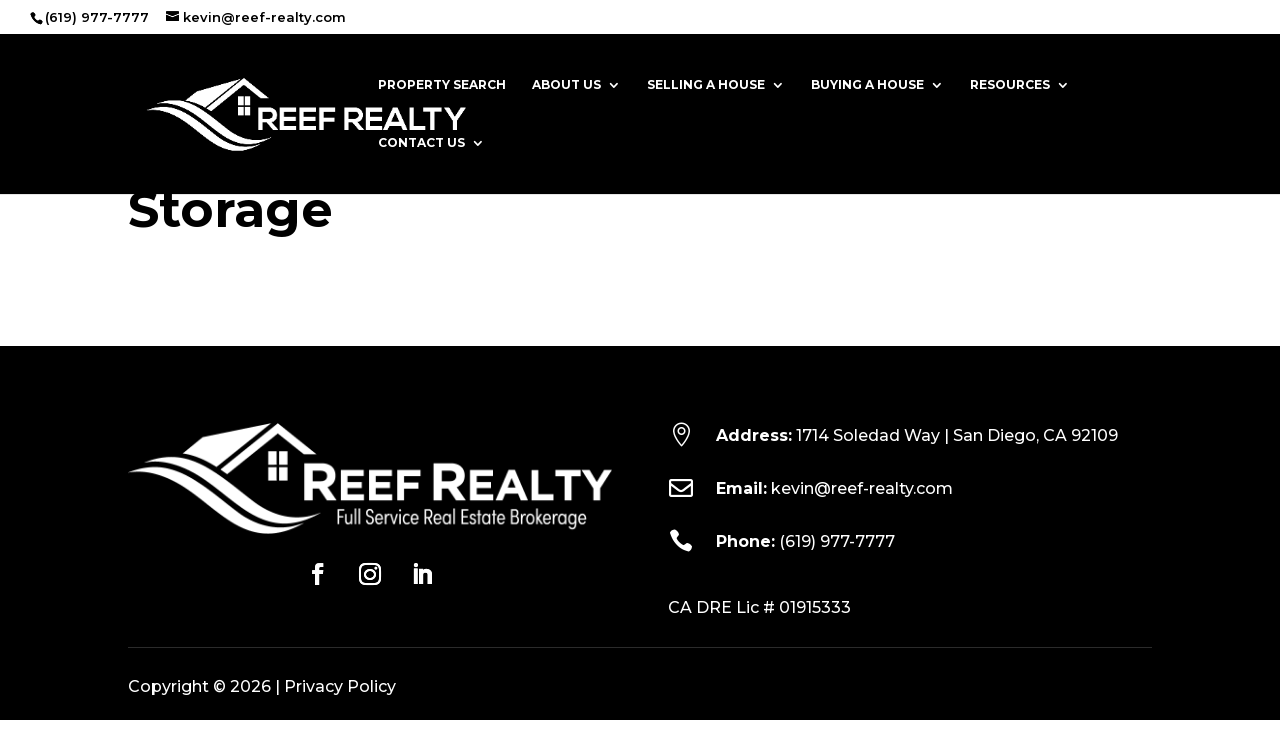

--- FILE ---
content_type: text/html; charset=UTF-8
request_url: https://reef-realty.com/vendor/mibox-moving-mobile-storage/
body_size: 13689
content:
<!DOCTYPE html>
<html lang="en-US">
<head>
	<meta charset="UTF-8" />
<meta http-equiv="X-UA-Compatible" content="IE=edge">
	<link rel="pingback" href="https://reef-realty.com/xmlrpc.php" />

	<script type="text/javascript">
		document.documentElement.className = 'js';
	</script>
	
	<title>Mi-Box Moving &amp; Mobile Storage | Reef Realty</title>
<meta name='robots' content='max-image-preview:large' />
<script type="text/javascript">
			let jqueryParams=[],jQuery=function(r){return jqueryParams=[...jqueryParams,r],jQuery},$=function(r){return jqueryParams=[...jqueryParams,r],$};window.jQuery=jQuery,window.$=jQuery;let customHeadScripts=!1;jQuery.fn=jQuery.prototype={},$.fn=jQuery.prototype={},jQuery.noConflict=function(r){if(window.jQuery)return jQuery=window.jQuery,$=window.jQuery,customHeadScripts=!0,jQuery.noConflict},jQuery.ready=function(r){jqueryParams=[...jqueryParams,r]},$.ready=function(r){jqueryParams=[...jqueryParams,r]},jQuery.load=function(r){jqueryParams=[...jqueryParams,r]},$.load=function(r){jqueryParams=[...jqueryParams,r]},jQuery.fn.ready=function(r){jqueryParams=[...jqueryParams,r]},$.fn.ready=function(r){jqueryParams=[...jqueryParams,r]};</script><link rel='dns-prefetch' href='//cdnjs.cloudflare.com' />
<link rel='dns-prefetch' href='//cdn.datatables.net' />
<link rel='dns-prefetch' href='//www.googletagmanager.com' />
<link rel='dns-prefetch' href='//fonts.googleapis.com' />
<link rel="alternate" type="application/rss+xml" title="Reef Realty &raquo; Feed" href="https://reef-realty.com/feed/" />
<link rel="alternate" type="application/rss+xml" title="Reef Realty &raquo; Comments Feed" href="https://reef-realty.com/comments/feed/" />
<meta content="divi-child v.4.4.7" name="generator"/><link rel='stylesheet' id='wp-block-library-css' href='https://d20l2uz2i6ybwz.cloudfront.net/wp-includes/css/dist/block-library/style.min.css?ver=6.8.3' type='text/css' media='all' />
<style id='wp-block-library-theme-inline-css' type='text/css'>
.wp-block-audio :where(figcaption){color:#555;font-size:13px;text-align:center}.is-dark-theme .wp-block-audio :where(figcaption){color:#ffffffa6}.wp-block-audio{margin:0 0 1em}.wp-block-code{border:1px solid #ccc;border-radius:4px;font-family:Menlo,Consolas,monaco,monospace;padding:.8em 1em}.wp-block-embed :where(figcaption){color:#555;font-size:13px;text-align:center}.is-dark-theme .wp-block-embed :where(figcaption){color:#ffffffa6}.wp-block-embed{margin:0 0 1em}.blocks-gallery-caption{color:#555;font-size:13px;text-align:center}.is-dark-theme .blocks-gallery-caption{color:#ffffffa6}:root :where(.wp-block-image figcaption){color:#555;font-size:13px;text-align:center}.is-dark-theme :root :where(.wp-block-image figcaption){color:#ffffffa6}.wp-block-image{margin:0 0 1em}.wp-block-pullquote{border-bottom:4px solid;border-top:4px solid;color:currentColor;margin-bottom:1.75em}.wp-block-pullquote cite,.wp-block-pullquote footer,.wp-block-pullquote__citation{color:currentColor;font-size:.8125em;font-style:normal;text-transform:uppercase}.wp-block-quote{border-left:.25em solid;margin:0 0 1.75em;padding-left:1em}.wp-block-quote cite,.wp-block-quote footer{color:currentColor;font-size:.8125em;font-style:normal;position:relative}.wp-block-quote:where(.has-text-align-right){border-left:none;border-right:.25em solid;padding-left:0;padding-right:1em}.wp-block-quote:where(.has-text-align-center){border:none;padding-left:0}.wp-block-quote.is-large,.wp-block-quote.is-style-large,.wp-block-quote:where(.is-style-plain){border:none}.wp-block-search .wp-block-search__label{font-weight:700}.wp-block-search__button{border:1px solid #ccc;padding:.375em .625em}:where(.wp-block-group.has-background){padding:1.25em 2.375em}.wp-block-separator.has-css-opacity{opacity:.4}.wp-block-separator{border:none;border-bottom:2px solid;margin-left:auto;margin-right:auto}.wp-block-separator.has-alpha-channel-opacity{opacity:1}.wp-block-separator:not(.is-style-wide):not(.is-style-dots){width:100px}.wp-block-separator.has-background:not(.is-style-dots){border-bottom:none;height:1px}.wp-block-separator.has-background:not(.is-style-wide):not(.is-style-dots){height:2px}.wp-block-table{margin:0 0 1em}.wp-block-table td,.wp-block-table th{word-break:normal}.wp-block-table :where(figcaption){color:#555;font-size:13px;text-align:center}.is-dark-theme .wp-block-table :where(figcaption){color:#ffffffa6}.wp-block-video :where(figcaption){color:#555;font-size:13px;text-align:center}.is-dark-theme .wp-block-video :where(figcaption){color:#ffffffa6}.wp-block-video{margin:0 0 1em}:root :where(.wp-block-template-part.has-background){margin-bottom:0;margin-top:0;padding:1.25em 2.375em}
</style>
<style id='global-styles-inline-css' type='text/css'>
:root{--wp--preset--aspect-ratio--square: 1;--wp--preset--aspect-ratio--4-3: 4/3;--wp--preset--aspect-ratio--3-4: 3/4;--wp--preset--aspect-ratio--3-2: 3/2;--wp--preset--aspect-ratio--2-3: 2/3;--wp--preset--aspect-ratio--16-9: 16/9;--wp--preset--aspect-ratio--9-16: 9/16;--wp--preset--color--black: #000000;--wp--preset--color--cyan-bluish-gray: #abb8c3;--wp--preset--color--white: #ffffff;--wp--preset--color--pale-pink: #f78da7;--wp--preset--color--vivid-red: #cf2e2e;--wp--preset--color--luminous-vivid-orange: #ff6900;--wp--preset--color--luminous-vivid-amber: #fcb900;--wp--preset--color--light-green-cyan: #7bdcb5;--wp--preset--color--vivid-green-cyan: #00d084;--wp--preset--color--pale-cyan-blue: #8ed1fc;--wp--preset--color--vivid-cyan-blue: #0693e3;--wp--preset--color--vivid-purple: #9b51e0;--wp--preset--gradient--vivid-cyan-blue-to-vivid-purple: linear-gradient(135deg,rgba(6,147,227,1) 0%,rgb(155,81,224) 100%);--wp--preset--gradient--light-green-cyan-to-vivid-green-cyan: linear-gradient(135deg,rgb(122,220,180) 0%,rgb(0,208,130) 100%);--wp--preset--gradient--luminous-vivid-amber-to-luminous-vivid-orange: linear-gradient(135deg,rgba(252,185,0,1) 0%,rgba(255,105,0,1) 100%);--wp--preset--gradient--luminous-vivid-orange-to-vivid-red: linear-gradient(135deg,rgba(255,105,0,1) 0%,rgb(207,46,46) 100%);--wp--preset--gradient--very-light-gray-to-cyan-bluish-gray: linear-gradient(135deg,rgb(238,238,238) 0%,rgb(169,184,195) 100%);--wp--preset--gradient--cool-to-warm-spectrum: linear-gradient(135deg,rgb(74,234,220) 0%,rgb(151,120,209) 20%,rgb(207,42,186) 40%,rgb(238,44,130) 60%,rgb(251,105,98) 80%,rgb(254,248,76) 100%);--wp--preset--gradient--blush-light-purple: linear-gradient(135deg,rgb(255,206,236) 0%,rgb(152,150,240) 100%);--wp--preset--gradient--blush-bordeaux: linear-gradient(135deg,rgb(254,205,165) 0%,rgb(254,45,45) 50%,rgb(107,0,62) 100%);--wp--preset--gradient--luminous-dusk: linear-gradient(135deg,rgb(255,203,112) 0%,rgb(199,81,192) 50%,rgb(65,88,208) 100%);--wp--preset--gradient--pale-ocean: linear-gradient(135deg,rgb(255,245,203) 0%,rgb(182,227,212) 50%,rgb(51,167,181) 100%);--wp--preset--gradient--electric-grass: linear-gradient(135deg,rgb(202,248,128) 0%,rgb(113,206,126) 100%);--wp--preset--gradient--midnight: linear-gradient(135deg,rgb(2,3,129) 0%,rgb(40,116,252) 100%);--wp--preset--font-size--small: 13px;--wp--preset--font-size--medium: 20px;--wp--preset--font-size--large: 36px;--wp--preset--font-size--x-large: 42px;--wp--preset--spacing--20: 0.44rem;--wp--preset--spacing--30: 0.67rem;--wp--preset--spacing--40: 1rem;--wp--preset--spacing--50: 1.5rem;--wp--preset--spacing--60: 2.25rem;--wp--preset--spacing--70: 3.38rem;--wp--preset--spacing--80: 5.06rem;--wp--preset--shadow--natural: 6px 6px 9px rgba(0, 0, 0, 0.2);--wp--preset--shadow--deep: 12px 12px 50px rgba(0, 0, 0, 0.4);--wp--preset--shadow--sharp: 6px 6px 0px rgba(0, 0, 0, 0.2);--wp--preset--shadow--outlined: 6px 6px 0px -3px rgba(255, 255, 255, 1), 6px 6px rgba(0, 0, 0, 1);--wp--preset--shadow--crisp: 6px 6px 0px rgba(0, 0, 0, 1);}:root { --wp--style--global--content-size: 823px;--wp--style--global--wide-size: 1080px; }:where(body) { margin: 0; }.wp-site-blocks > .alignleft { float: left; margin-right: 2em; }.wp-site-blocks > .alignright { float: right; margin-left: 2em; }.wp-site-blocks > .aligncenter { justify-content: center; margin-left: auto; margin-right: auto; }:where(.is-layout-flex){gap: 0.5em;}:where(.is-layout-grid){gap: 0.5em;}.is-layout-flow > .alignleft{float: left;margin-inline-start: 0;margin-inline-end: 2em;}.is-layout-flow > .alignright{float: right;margin-inline-start: 2em;margin-inline-end: 0;}.is-layout-flow > .aligncenter{margin-left: auto !important;margin-right: auto !important;}.is-layout-constrained > .alignleft{float: left;margin-inline-start: 0;margin-inline-end: 2em;}.is-layout-constrained > .alignright{float: right;margin-inline-start: 2em;margin-inline-end: 0;}.is-layout-constrained > .aligncenter{margin-left: auto !important;margin-right: auto !important;}.is-layout-constrained > :where(:not(.alignleft):not(.alignright):not(.alignfull)){max-width: var(--wp--style--global--content-size);margin-left: auto !important;margin-right: auto !important;}.is-layout-constrained > .alignwide{max-width: var(--wp--style--global--wide-size);}body .is-layout-flex{display: flex;}.is-layout-flex{flex-wrap: wrap;align-items: center;}.is-layout-flex > :is(*, div){margin: 0;}body .is-layout-grid{display: grid;}.is-layout-grid > :is(*, div){margin: 0;}body{padding-top: 0px;padding-right: 0px;padding-bottom: 0px;padding-left: 0px;}:root :where(.wp-element-button, .wp-block-button__link){background-color: #32373c;border-width: 0;color: #fff;font-family: inherit;font-size: inherit;line-height: inherit;padding: calc(0.667em + 2px) calc(1.333em + 2px);text-decoration: none;}.has-black-color{color: var(--wp--preset--color--black) !important;}.has-cyan-bluish-gray-color{color: var(--wp--preset--color--cyan-bluish-gray) !important;}.has-white-color{color: var(--wp--preset--color--white) !important;}.has-pale-pink-color{color: var(--wp--preset--color--pale-pink) !important;}.has-vivid-red-color{color: var(--wp--preset--color--vivid-red) !important;}.has-luminous-vivid-orange-color{color: var(--wp--preset--color--luminous-vivid-orange) !important;}.has-luminous-vivid-amber-color{color: var(--wp--preset--color--luminous-vivid-amber) !important;}.has-light-green-cyan-color{color: var(--wp--preset--color--light-green-cyan) !important;}.has-vivid-green-cyan-color{color: var(--wp--preset--color--vivid-green-cyan) !important;}.has-pale-cyan-blue-color{color: var(--wp--preset--color--pale-cyan-blue) !important;}.has-vivid-cyan-blue-color{color: var(--wp--preset--color--vivid-cyan-blue) !important;}.has-vivid-purple-color{color: var(--wp--preset--color--vivid-purple) !important;}.has-black-background-color{background-color: var(--wp--preset--color--black) !important;}.has-cyan-bluish-gray-background-color{background-color: var(--wp--preset--color--cyan-bluish-gray) !important;}.has-white-background-color{background-color: var(--wp--preset--color--white) !important;}.has-pale-pink-background-color{background-color: var(--wp--preset--color--pale-pink) !important;}.has-vivid-red-background-color{background-color: var(--wp--preset--color--vivid-red) !important;}.has-luminous-vivid-orange-background-color{background-color: var(--wp--preset--color--luminous-vivid-orange) !important;}.has-luminous-vivid-amber-background-color{background-color: var(--wp--preset--color--luminous-vivid-amber) !important;}.has-light-green-cyan-background-color{background-color: var(--wp--preset--color--light-green-cyan) !important;}.has-vivid-green-cyan-background-color{background-color: var(--wp--preset--color--vivid-green-cyan) !important;}.has-pale-cyan-blue-background-color{background-color: var(--wp--preset--color--pale-cyan-blue) !important;}.has-vivid-cyan-blue-background-color{background-color: var(--wp--preset--color--vivid-cyan-blue) !important;}.has-vivid-purple-background-color{background-color: var(--wp--preset--color--vivid-purple) !important;}.has-black-border-color{border-color: var(--wp--preset--color--black) !important;}.has-cyan-bluish-gray-border-color{border-color: var(--wp--preset--color--cyan-bluish-gray) !important;}.has-white-border-color{border-color: var(--wp--preset--color--white) !important;}.has-pale-pink-border-color{border-color: var(--wp--preset--color--pale-pink) !important;}.has-vivid-red-border-color{border-color: var(--wp--preset--color--vivid-red) !important;}.has-luminous-vivid-orange-border-color{border-color: var(--wp--preset--color--luminous-vivid-orange) !important;}.has-luminous-vivid-amber-border-color{border-color: var(--wp--preset--color--luminous-vivid-amber) !important;}.has-light-green-cyan-border-color{border-color: var(--wp--preset--color--light-green-cyan) !important;}.has-vivid-green-cyan-border-color{border-color: var(--wp--preset--color--vivid-green-cyan) !important;}.has-pale-cyan-blue-border-color{border-color: var(--wp--preset--color--pale-cyan-blue) !important;}.has-vivid-cyan-blue-border-color{border-color: var(--wp--preset--color--vivid-cyan-blue) !important;}.has-vivid-purple-border-color{border-color: var(--wp--preset--color--vivid-purple) !important;}.has-vivid-cyan-blue-to-vivid-purple-gradient-background{background: var(--wp--preset--gradient--vivid-cyan-blue-to-vivid-purple) !important;}.has-light-green-cyan-to-vivid-green-cyan-gradient-background{background: var(--wp--preset--gradient--light-green-cyan-to-vivid-green-cyan) !important;}.has-luminous-vivid-amber-to-luminous-vivid-orange-gradient-background{background: var(--wp--preset--gradient--luminous-vivid-amber-to-luminous-vivid-orange) !important;}.has-luminous-vivid-orange-to-vivid-red-gradient-background{background: var(--wp--preset--gradient--luminous-vivid-orange-to-vivid-red) !important;}.has-very-light-gray-to-cyan-bluish-gray-gradient-background{background: var(--wp--preset--gradient--very-light-gray-to-cyan-bluish-gray) !important;}.has-cool-to-warm-spectrum-gradient-background{background: var(--wp--preset--gradient--cool-to-warm-spectrum) !important;}.has-blush-light-purple-gradient-background{background: var(--wp--preset--gradient--blush-light-purple) !important;}.has-blush-bordeaux-gradient-background{background: var(--wp--preset--gradient--blush-bordeaux) !important;}.has-luminous-dusk-gradient-background{background: var(--wp--preset--gradient--luminous-dusk) !important;}.has-pale-ocean-gradient-background{background: var(--wp--preset--gradient--pale-ocean) !important;}.has-electric-grass-gradient-background{background: var(--wp--preset--gradient--electric-grass) !important;}.has-midnight-gradient-background{background: var(--wp--preset--gradient--midnight) !important;}.has-small-font-size{font-size: var(--wp--preset--font-size--small) !important;}.has-medium-font-size{font-size: var(--wp--preset--font-size--medium) !important;}.has-large-font-size{font-size: var(--wp--preset--font-size--large) !important;}.has-x-large-font-size{font-size: var(--wp--preset--font-size--x-large) !important;}
:where(.wp-block-post-template.is-layout-flex){gap: 1.25em;}:where(.wp-block-post-template.is-layout-grid){gap: 1.25em;}
:where(.wp-block-columns.is-layout-flex){gap: 2em;}:where(.wp-block-columns.is-layout-grid){gap: 2em;}
:root :where(.wp-block-pullquote){font-size: 1.5em;line-height: 1.6;}
</style>
<link rel='stylesheet' id='jquery-uicss-css' href='https://cdnjs.cloudflare.com/ajax/libs/jqueryui/1.11.4/jquery-ui.min.css?ver=6.8.3' type='text/css' media='all' />
<link rel='stylesheet' id='datatables-styles-css' href='https://cdn.datatables.net/v/dt/dt-1.10.21/r-2.2.5/datatables.min.css?ver=6.8.3' type='text/css' media='all' />
<link rel='stylesheet' id='divi-plus-styles-css' href='https://d20l2uz2i6ybwz.cloudfront.net/wp-content/plugins/divi-plus/styles/style.min.css?ver=1.13.0' type='text/css' media='all' />
<link rel='stylesheet' id='et-builder-googlefonts-cached-css' href='https://fonts.googleapis.com/css?family=Montserrat:100,100italic,200,200italic,300,300italic,regular,italic,500,500italic,600,600italic,700,700italic,800,800italic,900,900italic&#038;subset=cyrillic,cyrillic-ext,latin,latin-ext,vietnamese&#038;display=swap' type='text/css' media='all' />
<link rel='stylesheet' id='popup-maker-site-css' href='https://d20l2uz2i6ybwz.cloudfront.net/wp-content/uploads/pum/pum-site-styles.css?generated=1739572943&#038;ver=1.20.4' type='text/css' media='all' />
<link rel='stylesheet' id='divi-style-parent-css' href='https://d20l2uz2i6ybwz.cloudfront.net/wp-content/themes/Divi/style-static.min.css?ver=4.27.4' type='text/css' media='all' />
<link rel='stylesheet' id='slick-theme-style-css' href='https://d20l2uz2i6ybwz.cloudfront.net/wp-content/themes/divi-child/js/slick/slick-theme.css?ver=6.8.3' type='text/css' media='all' />
<link rel='stylesheet' id='slick-style-css' href='https://d20l2uz2i6ybwz.cloudfront.net/wp-content/themes/divi-child/js/slick/slick.css?ver=6.8.3' type='text/css' media='all' />
<link rel='stylesheet' id='divi-style-pum-css' href='https://d20l2uz2i6ybwz.cloudfront.net/wp-content/themes/divi-child/style.css?ver=4.27.4' type='text/css' media='all' />

<!-- Google tag (gtag.js) snippet added by Site Kit -->

<!-- Google Analytics snippet added by Site Kit -->
<script type="text/javascript" src="https://www.googletagmanager.com/gtag/js?id=G-E1BS70BM4C" id="google_gtagjs-js" async></script>
<script type="text/javascript" id="google_gtagjs-js-after">
/* <![CDATA[ */
window.dataLayer = window.dataLayer || [];function gtag(){dataLayer.push(arguments);}
gtag("set","linker",{"domains":["reef-realty.com"]});
gtag("js", new Date());
gtag("set", "developer_id.dZTNiMT", true);
gtag("config", "G-E1BS70BM4C");
/* ]]> */
</script>

<!-- End Google tag (gtag.js) snippet added by Site Kit -->
<link rel="https://api.w.org/" href="https://reef-realty.com/wp-json/" /><link rel="EditURI" type="application/rsd+xml" title="RSD" href="https://reef-realty.com/xmlrpc.php?rsd" />
<meta name="generator" content="WordPress 6.8.3" />
<link rel='shortlink' href='https://reef-realty.com/?p=1795' />
<link rel="alternate" title="oEmbed (JSON)" type="application/json+oembed" href="https://reef-realty.com/wp-json/oembed/1.0/embed?url=https%3A%2F%2Freef-realty.com%2Fvendor%2Fmibox-moving-mobile-storage%2F" />
<link rel="alternate" title="oEmbed (XML)" type="text/xml+oembed" href="https://reef-realty.com/wp-json/oembed/1.0/embed?url=https%3A%2F%2Freef-realty.com%2Fvendor%2Fmibox-moving-mobile-storage%2F&#038;format=xml" />
<meta name="generator" content="Site Kit by Google 1.147.0" /><!-- SEO meta tags powered by SmartCrawl https://wpmudev.com/project/smartcrawl-wordpress-seo/ -->
<link rel="canonical" href="https://reef-realty.com/vendor/mibox-moving-mobile-storage/" />
<script type="application/ld+json">{"@context":"https:\/\/schema.org","@graph":[{"@type":"Organization","@id":"https:\/\/reef-realty.com\/#schema-publishing-organization","url":"https:\/\/reef-realty.com","name":"Reef Realty","logo":{"@type":"ImageObject","@id":"https:\/\/reef-realty.com\/#schema-organization-logo","url":"https:\/\/reef-realty.com\/wp-content\/uploads\/2023\/05\/Reef-Realty-Logo_bw.png","height":60,"width":60}},{"@type":"WebSite","@id":"https:\/\/reef-realty.com\/#schema-website","url":"https:\/\/reef-realty.com","name":"Reef Realty","encoding":"UTF-8","potentialAction":{"@type":"SearchAction","target":"https:\/\/reef-realty.com\/search\/{search_term_string}\/","query-input":"required name=search_term_string"},"image":{"@type":"ImageObject","@id":"https:\/\/reef-realty.com\/#schema-site-logo","url":"https:\/\/reef-realty.com\/wp-content\/uploads\/2023\/05\/Reef-Realty-Logo_bw.png","height":359,"width":1126}},{"@type":"BreadcrumbList","@id":"https:\/\/reef-realty.com\/vendor\/mibox-moving-mobile-storage?page&vendors=mibox-moving-mobile-storage&post_type=vendors&name=mibox-moving-mobile-storage\/#breadcrumb","itemListElement":[{"@type":"ListItem","position":1,"name":"Home","item":"https:\/\/reef-realty.com"},{"@type":"ListItem","position":2,"name":"Vendors","item":"https:\/\/reef-realty.com\/vendor\/"},{"@type":"ListItem","position":3,"name":"Mi-Box Moving &#038; Mobile Storage"}]},{"@type":"Person","@id":"https:\/\/reef-realty.com\/author\/reefrealty\/#schema-author","name":"reefrealty","url":"https:\/\/reef-realty.com\/author\/reefrealty\/"},{"@type":"WebPage","@id":"https:\/\/reef-realty.com\/vendor\/mibox-moving-mobile-storage\/#schema-webpage","isPartOf":{"@id":"https:\/\/reef-realty.com\/#schema-website"},"publisher":{"@id":"https:\/\/reef-realty.com\/#schema-publishing-organization"},"url":"https:\/\/reef-realty.com\/vendor\/mibox-moving-mobile-storage\/"},{"@type":"Article","mainEntityOfPage":{"@id":"https:\/\/reef-realty.com\/vendor\/mibox-moving-mobile-storage\/#schema-webpage"},"author":{"@id":"https:\/\/reef-realty.com\/author\/reefrealty\/#schema-author"},"publisher":{"@id":"https:\/\/reef-realty.com\/#schema-publishing-organization"},"dateModified":"2021-04-13T12:44:58","datePublished":"2021-04-13T12:44:58","headline":"Mi-Box Moving & Mobile Storage | Reef Realty","description":"","name":"Mi-Box Moving &#038; Mobile Storage"}]}</script>
<meta property="og:type" content="article" />
<meta property="og:url" content="https://reef-realty.com/vendor/mibox-moving-mobile-storage/" />
<meta property="og:title" content="Mi-Box Moving &amp; Mobile Storage | Reef Realty" />
<meta property="og:image" content="https://d20l2uz2i6ybwz.cloudfront.net/wp-content/uploads/2023/06/Reef-Realty-Featured-Image-1.jpg" />
<meta property="og:image:width" content="1200" />
<meta property="og:image:height" content="628" />
<meta property="article:published_time" content="2021-04-13T12:44:58" />
<meta property="article:author" content="reefrealty" />
<meta name="twitter:card" content="summary_large_image" />
<meta name="twitter:title" content="Mi-Box Moving &amp; Mobile Storage | Reef Realty" />
<meta name="twitter:image" content="https://d20l2uz2i6ybwz.cloudfront.net/wp-content/uploads/2023/06/Reef-Realty-Featured-Image-1.jpg" />
<!-- /SEO -->
<meta name="viewport" content="width=device-width, initial-scale=1.0, maximum-scale=1.0, user-scalable=0" /><style type="text/css" id="custom-background-css">
body.custom-background { background-color: #ffffff; }
</style>
	<link rel="icon" href="https://d20l2uz2i6ybwz.cloudfront.net/wp-content/uploads/2020/09/cropped-reef-realty-logo-copy-32x32.png" sizes="32x32" />
<link rel="icon" href="https://d20l2uz2i6ybwz.cloudfront.net/wp-content/uploads/2020/09/cropped-reef-realty-logo-copy-192x192.png" sizes="192x192" />
<link rel="apple-touch-icon" href="https://d20l2uz2i6ybwz.cloudfront.net/wp-content/uploads/2020/09/cropped-reef-realty-logo-copy-180x180.png" />
<meta name="msapplication-TileImage" content="https://d20l2uz2i6ybwz.cloudfront.net/wp-content/uploads/2020/09/cropped-reef-realty-logo-copy-270x270.png" />
<link rel="stylesheet" id="et-divi-customizer-global-cached-inline-styles" href="https://reef-realty.com/wp-content/et-cache/global/et-divi-customizer-global.min.css?ver=1762290410" /><link rel="stylesheet" id="et-core-unified-cpt-tb-2464-1795-cached-inline-styles" href="https://reef-realty.com/wp-content/et-cache/1795/et-core-unified-cpt-tb-2464-1795.min.css?ver=1762301842" /><link rel="stylesheet" id="et-core-unified-cpt-tb-2464-deferred-1795-cached-inline-styles" href="https://reef-realty.com/wp-content/et-cache/1795/et-core-unified-cpt-tb-2464-deferred-1795.min.css?ver=1762301842" /></head>
<body class="wp-singular vendors-template-default single single-vendors postid-1795 custom-background wp-theme-Divi wp-child-theme-divi-child et-tb-has-template et-tb-has-footer et_pb_button_helper_class et_fullwidth_secondary_nav et_fixed_nav et_show_nav et_secondary_nav_enabled et_primary_nav_dropdown_animation_fade et_secondary_nav_dropdown_animation_fade et_header_style_left et_cover_background et_pb_gutter osx et_pb_gutters3 et_right_sidebar et_divi_theme et-db">
	<div id="page-container">
<div id="et-boc" class="et-boc">
			
				<div id="top-header">
		<div class="container clearfix">

		
			<div id="et-info">
							<span id="et-info-phone">(619) 977-7777</span>
			
							<a href="mailto:kevin@reef-realty.com"><span id="et-info-email">kevin@reef-realty.com</span></a>
			
						</div>

		
			<div id="et-secondary-menu">
						</div>

		</div>
	</div>


	<header id="main-header" data-height-onload="88">
		<div class="container clearfix et_menu_container">
					<div class="logo_container">
				<span class="logo_helper"></span>
				<a href="https://reef-realty.com/">
				<img src="https://d20l2uz2i6ybwz.cloudfront.net/wp-content/uploads/2023/06/Reef-Realty-white.png" width="986" height="246" alt="Reef Realty" id="logo" data-height-percentage="54" />
				</a>
			</div>
					<div id="et-top-navigation" data-height="88" data-fixed-height="65">
									<nav id="top-menu-nav">
					<ul id="top-menu" class="nav"><li class="menu-item menu-item-type-post_type menu-item-object-page menu-item-4242"><a href="https://reef-realty.com/properties/">Property Search</a></li>
<li class="menu-item menu-item-type-post_type menu-item-object-page menu-item-has-children menu-item-2438"><a href="https://reef-realty.com/about-us/">About Us</a>
<ul class="sub-menu">
	<li class="menu-item menu-item-type-post_type menu-item-object-page menu-item-2446"><a href="https://reef-realty.com/meet-our-team/">Meet Our Team</a></li>
	<li class="menu-item menu-item-type-post_type menu-item-object-page menu-item-2414"><a href="https://reef-realty.com/testimonials/">Testimonials</a></li>
</ul>
</li>
<li class="menu-item menu-item-type-post_type menu-item-object-page menu-item-has-children menu-item-2424"><a href="https://reef-realty.com/selling-a-house/">Selling a House</a>
<ul class="sub-menu">
	<li class="menu-item menu-item-type-custom menu-item-object-custom menu-item-2384"><a href="https://get.homebot.ai/?id=1052f439-dad5-41e5-98f7-a0472597e9ff">Your Home Value</a></li>
</ul>
</li>
<li class="menu-item menu-item-type-post_type menu-item-object-page menu-item-has-children menu-item-2435"><a href="https://reef-realty.com/buying-a-house/">Buying a House</a>
<ul class="sub-menu">
	<li class="menu-item menu-item-type-post_type menu-item-object-page menu-item-2483"><a href="https://reef-realty.com/properties/">Property Search</a></li>
</ul>
</li>
<li class="menu-item menu-item-type-post_type menu-item-object-page menu-item-has-children menu-item-2440"><a href="https://reef-realty.com/resources/">Resources</a>
<ul class="sub-menu">
	<li class="menu-item menu-item-type-post_type menu-item-object-page menu-item-2444"><a href="https://reef-realty.com/real-estate-calculators/">Calculators</a></li>
	<li class="menu-item menu-item-type-post_type menu-item-object-page menu-item-2410"><a href="https://reef-realty.com/forms-documents/">Forms &amp; Documents</a></li>
	<li class="menu-item menu-item-type-post_type menu-item-object-page menu-item-2407"><a href="https://reef-realty.com/industry-insights/">Industry Insights</a></li>
	<li class="menu-item menu-item-type-post_type menu-item-object-page menu-item-2450"><a href="https://reef-realty.com/market-stats/">Market Stats</a></li>
	<li class="menu-item menu-item-type-post_type menu-item-object-page menu-item-2482"><a href="https://reef-realty.com/properties/">Property Search</a></li>
	<li class="menu-item menu-item-type-post_type menu-item-object-page menu-item-2461"><a href="https://reef-realty.com/vendor-directory/">Vendor Directory</a></li>
</ul>
</li>
<li class="menu-item menu-item-type-post_type menu-item-object-page menu-item-has-children menu-item-2413"><a href="https://reef-realty.com/contact-us/">Contact Us</a>
<ul class="sub-menu">
	<li class="menu-item menu-item-type-post_type menu-item-object-page menu-item-2447"><a href="https://reef-realty.com/refer-a-friend/">Refer a Friend</a></li>
</ul>
</li>
</ul>					</nav>
				
				
				
				
				<div id="et_mobile_nav_menu">
				<div class="mobile_nav closed">
					<span class="select_page">Select Page</span>
					<span class="mobile_menu_bar mobile_menu_bar_toggle"></span>
				</div>
			</div>			</div> <!-- #et-top-navigation -->
		</div> <!-- .container -->
			</header> <!-- #main-header -->
<div id="et-main-area">
	
<div id="main-content">
		<div class="container">
		<div id="content-area" class="clearfix">
			<div id="left-area">
											<article id="post-1795" class="et_pb_post post-1795 vendors type-vendors status-publish hentry vendor-types-professional-services">
											<div class="et_post_meta_wrapper">
							<h1 class="entry-title">Mi-Box Moving &#038; Mobile Storage</h1>

						<p class="post-meta"></p>
												</div>
				
					<div class="entry-content">
										</div>
					<div class="et_post_meta_wrapper">
										</div>
				</article>

						</div>

					</div>
	</div>
	</div>

	<footer class="et-l et-l--footer">
			<div class="et_builder_inner_content et_pb_gutters3"><div class="et_pb_section et_pb_section_0_tb_footer et_pb_with_background et_section_regular" >
				
				
				
				
				
				
				<div class="et_pb_row et_pb_row_0_tb_footer">
				<div class="et_pb_column et_pb_column_1_2 et_pb_column_0_tb_footer  et_pb_css_mix_blend_mode_passthrough">
				
				
				
				
				<div class="et_pb_module et_pb_image et_pb_image_0_tb_footer">
				
				
				
				
				<span class="et_pb_image_wrap "><img loading="lazy" decoding="async" width="1000" height="230" src="https://d20l2uz2i6ybwz.cloudfront.net/wp-content/uploads/2023/06/Reef-Realty-Logo-white-tagline.png" alt="Reef Realty Logo_bw_notag" title="Reef Realty Logo white tagline" srcset="https://d20l2uz2i6ybwz.cloudfront.net/wp-content/uploads/2023/06/Reef-Realty-Logo-white-tagline.png 1000w, https://d20l2uz2i6ybwz.cloudfront.net/wp-content/uploads/2023/06/Reef-Realty-Logo-white-tagline-980x225.png 980w, https://d20l2uz2i6ybwz.cloudfront.net/wp-content/uploads/2023/06/Reef-Realty-Logo-white-tagline-480x110.png 480w" sizes="(min-width: 0px) and (max-width: 480px) 480px, (min-width: 481px) and (max-width: 980px) 980px, (min-width: 981px) 1000px, 100vw" class="wp-image-2501" /></span>
			</div><ul class="et_pb_module et_pb_social_media_follow et_pb_social_media_follow_0_tb_footer clearfix  et_pb_text_align_center et_pb_bg_layout_light">
				
				
				
				
				<li
            class='et_pb_social_media_follow_network_0_tb_footer et_pb_social_icon et_pb_social_network_link  et-social-facebook'><a
              href='https://www.facebook.com/KevinDoughertyReefRealty'
              class='icon et_pb_with_border'
              title='Follow on Facebook'
               target="_blank"><span
                class='et_pb_social_media_follow_network_name'
                aria-hidden='true'
                >Follow</span></a></li><li
            class='et_pb_social_media_follow_network_1_tb_footer et_pb_social_icon et_pb_social_network_link  et-social-instagram'><a
              href='https://www.instagram.com/reefrealty/'
              class='icon et_pb_with_border'
              title='Follow on Instagram'
               target="_blank"><span
                class='et_pb_social_media_follow_network_name'
                aria-hidden='true'
                >Follow</span></a></li><li
            class='et_pb_social_media_follow_network_2_tb_footer et_pb_social_icon et_pb_social_network_link  et-social-linkedin'><a
              href='https://www.linkedin.com/company/reefrealty'
              class='icon et_pb_with_border'
              title='Follow on LinkedIn'
               target="_blank"><span
                class='et_pb_social_media_follow_network_name'
                aria-hidden='true'
                >Follow</span></a></li>
			</ul>
			</div><div class="et_pb_column et_pb_column_1_2 et_pb_column_1_tb_footer  et_pb_css_mix_blend_mode_passthrough et-last-child">
				
				
				
				
				<div class="et_pb_module et_pb_blurb et_pb_blurb_0_tb_footer  et_pb_text_align_left  et_pb_blurb_position_left et_pb_bg_layout_light">
				
				
				
				
				<div class="et_pb_blurb_content">
					<div class="et_pb_main_blurb_image"><span class="et_pb_image_wrap"><span class="et-waypoint et_pb_animation_off et_pb_animation_off_tablet et_pb_animation_off_phone et-pb-icon"></span></span></div>
					<div class="et_pb_blurb_container">
						
						<div class="et_pb_blurb_description"><p><strong>Address:</strong> 1714 Soledad Way | San Diego, CA 92109</p></div>
					</div>
				</div>
			</div><div class="et_pb_module et_pb_blurb et_pb_blurb_1_tb_footer  et_pb_text_align_left  et_pb_blurb_position_left et_pb_bg_layout_light">
				
				
				
				
				<div class="et_pb_blurb_content">
					<div class="et_pb_main_blurb_image"><span class="et_pb_image_wrap"><span class="et-waypoint et_pb_animation_off et_pb_animation_off_tablet et_pb_animation_off_phone et-pb-icon"></span></span></div>
					<div class="et_pb_blurb_container">
						
						<div class="et_pb_blurb_description"><p><strong>Email:</strong> <a href="mailto:kevin@reef-realty.com">kevin@reef-realty.com</a></p></div>
					</div>
				</div>
			</div><div class="et_pb_module et_pb_blurb et_pb_blurb_2_tb_footer  et_pb_text_align_left  et_pb_blurb_position_left et_pb_bg_layout_light">
				
				
				
				
				<div class="et_pb_blurb_content">
					<div class="et_pb_main_blurb_image"><span class="et_pb_image_wrap"><span class="et-waypoint et_pb_animation_off et_pb_animation_off_tablet et_pb_animation_off_phone et-pb-icon"></span></span></div>
					<div class="et_pb_blurb_container">
						
						<div class="et_pb_blurb_description"><p><strong>Phone:</strong> <a href="tel:6199777777">(619) 977-7777</a></p></div>
					</div>
				</div>
			</div><div class="et_pb_module et_pb_text et_pb_text_0_tb_footer  et_pb_text_align_left et_pb_bg_layout_light">
				
				
				
				
				<div class="et_pb_text_inner">CA DRE Lic # 01915333</div>
			</div>
			</div>
				
				
				
				
			</div><div class="et_pb_with_border et_pb_row et_pb_row_1_tb_footer">
				<div class="et_pb_column et_pb_column_1_2 et_pb_column_2_tb_footer  et_pb_css_mix_blend_mode_passthrough">
				
				
				
				
				<div class="et_pb_module et_pb_text et_pb_text_1_tb_footer  et_pb_text_align_left et_pb_text_align_center-tablet et_pb_bg_layout_light">
				
				
				
				
				<div class="et_pb_text_inner">Copyright &copy; 2026 | <a href="/privacy-policy/">Privacy Policy</a></div>
			</div>
			</div><div class="et_pb_column et_pb_column_1_2 et_pb_column_3_tb_footer  et_pb_css_mix_blend_mode_passthrough et-last-child et_pb_column_empty">
				
				
				
				
				
			</div>
				
				
				
				
			</div>
				
				
			</div>		</div>
	</footer>
		</div>

			
		</div>
		</div>

			<script type="speculationrules">
{"prefetch":[{"source":"document","where":{"and":[{"href_matches":"\/*"},{"not":{"href_matches":["\/wp-*.php","\/wp-admin\/*","\/wp-content\/uploads\/*","\/wp-content\/*","\/wp-content\/plugins\/*","\/wp-content\/themes\/divi-child\/*","\/wp-content\/themes\/Divi\/*","\/*\\?(.+)"]}},{"not":{"selector_matches":"a[rel~=\"nofollow\"]"}},{"not":{"selector_matches":".no-prefetch, .no-prefetch a"}}]},"eagerness":"conservative"}]}
</script>
<div 
	id="pum-2134" 
	role="dialog" 
	aria-modal="false"
	class="pum pum-overlay pum-theme-426 pum-theme-enterprise-blue popmake-overlay pum-click-to-close click_open" 
	data-popmake="{&quot;id&quot;:2134,&quot;slug&quot;:&quot;calhfa-dfa-information-request&quot;,&quot;theme_id&quot;:426,&quot;cookies&quot;:[],&quot;triggers&quot;:[{&quot;type&quot;:&quot;click_open&quot;,&quot;settings&quot;:{&quot;extra_selectors&quot;:&quot;&quot;,&quot;cookie_name&quot;:null}}],&quot;mobile_disabled&quot;:null,&quot;tablet_disabled&quot;:null,&quot;meta&quot;:{&quot;display&quot;:{&quot;stackable&quot;:false,&quot;overlay_disabled&quot;:false,&quot;scrollable_content&quot;:false,&quot;disable_reposition&quot;:false,&quot;size&quot;:&quot;micro&quot;,&quot;responsive_min_width&quot;:&quot;0%&quot;,&quot;responsive_min_width_unit&quot;:false,&quot;responsive_max_width&quot;:&quot;100%&quot;,&quot;responsive_max_width_unit&quot;:false,&quot;custom_width&quot;:&quot;640px&quot;,&quot;custom_width_unit&quot;:false,&quot;custom_height&quot;:&quot;380px&quot;,&quot;custom_height_unit&quot;:false,&quot;custom_height_auto&quot;:false,&quot;location&quot;:&quot;center top&quot;,&quot;position_from_trigger&quot;:false,&quot;position_top&quot;:&quot;20&quot;,&quot;position_left&quot;:&quot;0&quot;,&quot;position_bottom&quot;:&quot;0&quot;,&quot;position_right&quot;:&quot;0&quot;,&quot;position_fixed&quot;:false,&quot;animation_type&quot;:&quot;fade&quot;,&quot;animation_speed&quot;:&quot;350&quot;,&quot;animation_origin&quot;:&quot;center top&quot;,&quot;overlay_zindex&quot;:false,&quot;zindex&quot;:&quot;1999999999&quot;},&quot;close&quot;:{&quot;text&quot;:&quot;&quot;,&quot;button_delay&quot;:&quot;0&quot;,&quot;overlay_click&quot;:&quot;1&quot;,&quot;esc_press&quot;:&quot;1&quot;,&quot;f4_press&quot;:&quot;1&quot;},&quot;click_open&quot;:[]}}">

	<div id="popmake-2134" class="pum-container popmake theme-426 pum-responsive pum-responsive-micro responsive size-micro">

				
				
		
				<div class="pum-content popmake-content" tabindex="0">
			<p>[contact-form-7 id=&#8221;2131&#8243; title=&#8221;CalHFA DFA Information Request&#8221;]</p>
		</div>

				
							<button type="button" class="pum-close popmake-close" aria-label="Close">
			×			</button>
		
	</div>

</div>
<div 
	id="pum-835" 
	role="dialog" 
	aria-modal="false"
	class="pum pum-overlay pum-theme-426 pum-theme-enterprise-blue popmake-overlay pum-click-to-close click_open" 
	data-popmake="{&quot;id&quot;:835,&quot;slug&quot;:&quot;home-value-avm&quot;,&quot;theme_id&quot;:426,&quot;cookies&quot;:[],&quot;triggers&quot;:[{&quot;type&quot;:&quot;click_open&quot;,&quot;settings&quot;:{&quot;cookie_name&quot;:&quot;&quot;,&quot;extra_selectors&quot;:&quot;&quot;}}],&quot;mobile_disabled&quot;:null,&quot;tablet_disabled&quot;:true,&quot;meta&quot;:{&quot;display&quot;:{&quot;stackable&quot;:false,&quot;overlay_disabled&quot;:false,&quot;scrollable_content&quot;:false,&quot;disable_reposition&quot;:false,&quot;size&quot;:&quot;small&quot;,&quot;responsive_min_width&quot;:&quot;0%&quot;,&quot;responsive_min_width_unit&quot;:false,&quot;responsive_max_width&quot;:&quot;100%&quot;,&quot;responsive_max_width_unit&quot;:false,&quot;custom_width&quot;:&quot;640px&quot;,&quot;custom_width_unit&quot;:false,&quot;custom_height&quot;:&quot;380px&quot;,&quot;custom_height_unit&quot;:false,&quot;custom_height_auto&quot;:false,&quot;location&quot;:&quot;center&quot;,&quot;position_from_trigger&quot;:false,&quot;position_top&quot;:&quot;100&quot;,&quot;position_left&quot;:&quot;10&quot;,&quot;position_bottom&quot;:&quot;10&quot;,&quot;position_right&quot;:&quot;0&quot;,&quot;position_fixed&quot;:false,&quot;animation_type&quot;:&quot;fade&quot;,&quot;animation_speed&quot;:&quot;350&quot;,&quot;animation_origin&quot;:&quot;left bottom&quot;,&quot;overlay_zindex&quot;:false,&quot;zindex&quot;:&quot;1999999999&quot;},&quot;close&quot;:{&quot;text&quot;:&quot;&quot;,&quot;button_delay&quot;:&quot;100&quot;,&quot;overlay_click&quot;:&quot;1&quot;,&quot;esc_press&quot;:false,&quot;f4_press&quot;:false},&quot;click_open&quot;:[]}}">

	<div id="popmake-835" class="pum-container popmake theme-426 pum-responsive pum-responsive-small responsive size-small">

				
				
		
				<div class="pum-content popmake-content" tabindex="0">
			
<div id="homebot_homeowner"></div>
<p> <script> (function (h,b) { var w = window, d = document, s = 'script', x, y; w['__hb_namespace'] = h; w[h] = w[h] || function () { (w[h].q=w[h].q||[]).push(arguments) }; y = d.createElement(s); x = d.getElementsByTagName(s)[0]; y.async = 1; y.src = b; x.parentNode.insertBefore(y,x) })('Homebot','https://embed.homebotapp.com/lgw/v1/widget.js'); Homebot('#homebot_homeowner', '0f38566329895e62bcd5b01486bd9389f8c626379118cd54') </script></p>
		</div>

				
							<button type="button" class="pum-close popmake-close" aria-label="Close">
			×			</button>
		
	</div>

</div>
<div 
	id="pum-1177" 
	role="dialog" 
	aria-modal="false"
	class="pum pum-overlay pum-theme-426 pum-theme-enterprise-blue popmake-overlay click_open" 
	data-popmake="{&quot;id&quot;:1177,&quot;slug&quot;:&quot;testimonials&quot;,&quot;theme_id&quot;:426,&quot;cookies&quot;:[],&quot;triggers&quot;:[{&quot;type&quot;:&quot;click_open&quot;,&quot;settings&quot;:{&quot;cookie_name&quot;:&quot;&quot;,&quot;extra_selectors&quot;:&quot;&quot;}}],&quot;mobile_disabled&quot;:null,&quot;tablet_disabled&quot;:null,&quot;meta&quot;:{&quot;display&quot;:{&quot;stackable&quot;:false,&quot;overlay_disabled&quot;:false,&quot;scrollable_content&quot;:false,&quot;disable_reposition&quot;:false,&quot;size&quot;:&quot;medium&quot;,&quot;responsive_min_width&quot;:&quot;0%&quot;,&quot;responsive_min_width_unit&quot;:false,&quot;responsive_max_width&quot;:&quot;100%&quot;,&quot;responsive_max_width_unit&quot;:false,&quot;custom_width&quot;:&quot;640px&quot;,&quot;custom_width_unit&quot;:false,&quot;custom_height&quot;:&quot;380px&quot;,&quot;custom_height_unit&quot;:false,&quot;custom_height_auto&quot;:false,&quot;location&quot;:&quot;center top&quot;,&quot;position_from_trigger&quot;:false,&quot;position_top&quot;:&quot;100&quot;,&quot;position_left&quot;:&quot;0&quot;,&quot;position_bottom&quot;:&quot;0&quot;,&quot;position_right&quot;:&quot;0&quot;,&quot;position_fixed&quot;:false,&quot;animation_type&quot;:&quot;fade&quot;,&quot;animation_speed&quot;:&quot;350&quot;,&quot;animation_origin&quot;:&quot;center top&quot;,&quot;overlay_zindex&quot;:false,&quot;zindex&quot;:&quot;1999999999&quot;},&quot;close&quot;:{&quot;text&quot;:&quot;&quot;,&quot;button_delay&quot;:&quot;0&quot;,&quot;overlay_click&quot;:false,&quot;esc_press&quot;:false,&quot;f4_press&quot;:false},&quot;click_open&quot;:[]}}">

	<div id="popmake-1177" class="pum-container popmake theme-426 pum-responsive pum-responsive-medium responsive size-medium">

				
				
		
				<div class="pum-content popmake-content" tabindex="0">
			<div class="testimonial-wrp full-details">
<div class="testimoniallist"><span class="qute">”</span></p>
<p class="content"><span class="testimonial-content"></span></p>
<div class="testimonial-details">
            <span class="testimonial-reviewer"><br />
                <span class="testimonial-author"></span><br />
                <span class="testimonial-title"></span><span class="testimonial-link"></span><br />
            </span>
        </div>
</p></div>
</div>
		</div>

				
							<button type="button" class="pum-close popmake-close" aria-label="Close">
			×			</button>
		
	</div>

</div>
<div 
	id="pum-1461" 
	role="dialog" 
	aria-modal="false"
	class="pum pum-overlay pum-theme-426 pum-theme-enterprise-blue popmake-overlay pum-click-to-close click_open" 
	data-popmake="{&quot;id&quot;:1461,&quot;slug&quot;:&quot;vendor-request&quot;,&quot;theme_id&quot;:426,&quot;cookies&quot;:[],&quot;triggers&quot;:[{&quot;type&quot;:&quot;click_open&quot;,&quot;settings&quot;:{&quot;extra_selectors&quot;:&quot;&quot;,&quot;cookie_name&quot;:null}}],&quot;mobile_disabled&quot;:null,&quot;tablet_disabled&quot;:null,&quot;meta&quot;:{&quot;display&quot;:{&quot;stackable&quot;:false,&quot;overlay_disabled&quot;:false,&quot;scrollable_content&quot;:false,&quot;disable_reposition&quot;:false,&quot;size&quot;:&quot;small&quot;,&quot;responsive_min_width&quot;:&quot;0%&quot;,&quot;responsive_min_width_unit&quot;:false,&quot;responsive_max_width&quot;:&quot;100%&quot;,&quot;responsive_max_width_unit&quot;:false,&quot;custom_width&quot;:&quot;640px&quot;,&quot;custom_width_unit&quot;:false,&quot;custom_height&quot;:&quot;380px&quot;,&quot;custom_height_unit&quot;:false,&quot;custom_height_auto&quot;:false,&quot;location&quot;:&quot;center top&quot;,&quot;position_from_trigger&quot;:false,&quot;position_top&quot;:&quot;20&quot;,&quot;position_left&quot;:&quot;0&quot;,&quot;position_bottom&quot;:&quot;0&quot;,&quot;position_right&quot;:&quot;0&quot;,&quot;position_fixed&quot;:false,&quot;animation_type&quot;:&quot;fade&quot;,&quot;animation_speed&quot;:&quot;350&quot;,&quot;animation_origin&quot;:&quot;center top&quot;,&quot;overlay_zindex&quot;:false,&quot;zindex&quot;:&quot;1999999999&quot;},&quot;close&quot;:{&quot;text&quot;:&quot;&quot;,&quot;button_delay&quot;:&quot;0&quot;,&quot;overlay_click&quot;:&quot;1&quot;,&quot;esc_press&quot;:&quot;1&quot;,&quot;f4_press&quot;:&quot;1&quot;},&quot;click_open&quot;:[]}}">

	<div id="popmake-1461" class="pum-container popmake theme-426 pum-responsive pum-responsive-small responsive size-small">

				
				
		
				<div class="pum-content popmake-content" tabindex="0">
			<p>[contact-form-7 id=&#8221;1460&#8243; title=&#8221;Vendor Approval Request&#8221;]</p>
		</div>

				
							<button type="button" class="pum-close popmake-close" aria-label="Close">
			×			</button>
		
	</div>

</div>
<div 
	id="pum-1183" 
	role="dialog" 
	aria-modal="false"
	class="pum pum-overlay pum-theme-426 pum-theme-enterprise-blue popmake-overlay click_open" 
	data-popmake="{&quot;id&quot;:1183,&quot;slug&quot;:&quot;testimonials-2&quot;,&quot;theme_id&quot;:426,&quot;cookies&quot;:[],&quot;triggers&quot;:[{&quot;type&quot;:&quot;click_open&quot;,&quot;settings&quot;:{&quot;extra_selectors&quot;:&quot;&quot;,&quot;cookie_name&quot;:null}}],&quot;mobile_disabled&quot;:null,&quot;tablet_disabled&quot;:null,&quot;meta&quot;:{&quot;display&quot;:{&quot;stackable&quot;:false,&quot;overlay_disabled&quot;:false,&quot;scrollable_content&quot;:false,&quot;disable_reposition&quot;:false,&quot;size&quot;:&quot;medium&quot;,&quot;responsive_min_width&quot;:&quot;0%&quot;,&quot;responsive_min_width_unit&quot;:false,&quot;responsive_max_width&quot;:&quot;100%&quot;,&quot;responsive_max_width_unit&quot;:false,&quot;custom_width&quot;:&quot;640px&quot;,&quot;custom_width_unit&quot;:false,&quot;custom_height&quot;:&quot;380px&quot;,&quot;custom_height_unit&quot;:false,&quot;custom_height_auto&quot;:false,&quot;location&quot;:&quot;center top&quot;,&quot;position_from_trigger&quot;:false,&quot;position_top&quot;:&quot;100&quot;,&quot;position_left&quot;:&quot;0&quot;,&quot;position_bottom&quot;:&quot;0&quot;,&quot;position_right&quot;:&quot;0&quot;,&quot;position_fixed&quot;:false,&quot;animation_type&quot;:&quot;fade&quot;,&quot;animation_speed&quot;:&quot;350&quot;,&quot;animation_origin&quot;:&quot;center top&quot;,&quot;overlay_zindex&quot;:false,&quot;zindex&quot;:&quot;1999999999&quot;},&quot;close&quot;:{&quot;text&quot;:&quot;&quot;,&quot;button_delay&quot;:&quot;0&quot;,&quot;overlay_click&quot;:false,&quot;esc_press&quot;:false,&quot;f4_press&quot;:false},&quot;click_open&quot;:[]}}">

	<div id="popmake-1183" class="pum-container popmake theme-426 pum-responsive pum-responsive-medium responsive size-medium">

				
				
		
				<div class="pum-content popmake-content" tabindex="0">
			<div class="et_pb_section et_pb_section_0 et_section_regular" >
				
				
				
				
				
				
				<div class="et_pb_row et_pb_row_0">
				<div class="et_pb_column et_pb_column_4_4 et_pb_column_0  et_pb_css_mix_blend_mode_passthrough et-last-child">
				
				
				
				
				<div class="et_pb_module et_pb_code et_pb_code_0">
				
				
				
				
				<div class="et_pb_code_inner">[testimonials_showmore]</div>
			</div>
			</div>
				
				
				
				
			</div>
				
				
			</div>
		</div>

				
							<button type="button" class="pum-close popmake-close" aria-label="Close">
			×			</button>
		
	</div>

</div>
<div 
	id="pum-1099" 
	role="dialog" 
	aria-modal="false"
	class="pum pum-overlay pum-theme-426 pum-theme-enterprise-blue popmake-overlay click_open" 
	data-popmake="{&quot;id&quot;:1099,&quot;slug&quot;:&quot;about-us-who-are-you-examples&quot;,&quot;theme_id&quot;:426,&quot;cookies&quot;:[],&quot;triggers&quot;:[{&quot;type&quot;:&quot;click_open&quot;,&quot;settings&quot;:{&quot;extra_selectors&quot;:&quot;&quot;,&quot;cookie_name&quot;:null}}],&quot;mobile_disabled&quot;:null,&quot;tablet_disabled&quot;:null,&quot;meta&quot;:{&quot;display&quot;:{&quot;stackable&quot;:false,&quot;overlay_disabled&quot;:false,&quot;scrollable_content&quot;:false,&quot;disable_reposition&quot;:false,&quot;size&quot;:&quot;small&quot;,&quot;responsive_min_width&quot;:&quot;0%&quot;,&quot;responsive_min_width_unit&quot;:false,&quot;responsive_max_width&quot;:&quot;100%&quot;,&quot;responsive_max_width_unit&quot;:false,&quot;custom_width&quot;:&quot;640px&quot;,&quot;custom_width_unit&quot;:false,&quot;custom_height&quot;:&quot;380px&quot;,&quot;custom_height_unit&quot;:false,&quot;custom_height_auto&quot;:false,&quot;location&quot;:&quot;center&quot;,&quot;position_from_trigger&quot;:false,&quot;position_top&quot;:&quot;100&quot;,&quot;position_left&quot;:&quot;0&quot;,&quot;position_bottom&quot;:&quot;0&quot;,&quot;position_right&quot;:&quot;0&quot;,&quot;position_fixed&quot;:false,&quot;animation_type&quot;:&quot;fade&quot;,&quot;animation_speed&quot;:&quot;350&quot;,&quot;animation_origin&quot;:&quot;center top&quot;,&quot;overlay_zindex&quot;:false,&quot;zindex&quot;:&quot;1999999999&quot;},&quot;close&quot;:{&quot;text&quot;:&quot;&quot;,&quot;button_delay&quot;:&quot;0&quot;,&quot;overlay_click&quot;:false,&quot;esc_press&quot;:false,&quot;f4_press&quot;:false},&quot;click_open&quot;:[]}}">

	<div id="popmake-1099" class="pum-container popmake theme-426 pum-responsive pum-responsive-small responsive size-small">

				
				
		
				<div class="pum-content popmake-content" tabindex="0">
			<h3 style="text-align:left;margin-bottom:10px;"><strong><b>You’ll know you are </b></strong><strong><em><u><b><i>Ready</i></b></u></em></strong><strong><b>&nbsp;when…</b></strong></h3>
<div class="who-are-you-examples">
<ul>
<li>You’re busting at the seams and needing a bigger, better living space.</li>
<li>Your other investments don’t offer TAX-FREE profits.</li>
<li>Life has dictated a move and you need to relocate to another community.</li>
<li>You’re tired of paying rent and paying someone else’s mortgage in the process.</li>
<li>You want to make changes to your home that only an owner can do.</li>
<li>You’re feeling the pinch of wasting money on taxes and insurance on a large house that is no longer used or needed.  </li>
<li>You’re now an empty nester because all your kids have moved out.</li>
<li>You’re getting killed on income taxes and you need more write-offs.</li>
<li>You’re too far away from family or loved ones and want to be closer.</li>
<li>You’re at the top of the market and want to take some profits.</li>
<li>You’re tired of all the maintenance / repairs on your old home.</li>
<li>You have a growing family and not enough room.</li>
<li>Your money isn’t working efficiently for you elsewhere.</li>
<li>You have a child needing help with their start in life.</li>
<li>The circumstances in your current neighborhood have become intolerable.</li>
<li>You’re retiring and want to simplify life.</li>
<li>Maybe a loved one has passed and you just need a change.</li>
</ul>
</div>
		</div>

				
							<button type="button" class="pum-close popmake-close" aria-label="Close">
			×			</button>
		
	</div>

</div>
<div 
	id="pum-431" 
	role="dialog" 
	aria-modal="false"
	class="pum pum-overlay pum-theme-425 pum-theme-lightbox popmake-overlay pum-click-to-close click_open" 
	data-popmake="{&quot;id&quot;:431,&quot;slug&quot;:&quot;full-service-brokerage-offers&quot;,&quot;theme_id&quot;:425,&quot;cookies&quot;:[],&quot;triggers&quot;:[{&quot;type&quot;:&quot;click_open&quot;,&quot;settings&quot;:{&quot;cookie_name&quot;:&quot;&quot;,&quot;extra_selectors&quot;:&quot;.popup&quot;}}],&quot;mobile_disabled&quot;:null,&quot;tablet_disabled&quot;:null,&quot;meta&quot;:{&quot;display&quot;:{&quot;stackable&quot;:false,&quot;overlay_disabled&quot;:false,&quot;scrollable_content&quot;:false,&quot;disable_reposition&quot;:false,&quot;size&quot;:&quot;normal&quot;,&quot;responsive_min_width&quot;:&quot;1240px&quot;,&quot;responsive_min_width_unit&quot;:false,&quot;responsive_max_width&quot;:&quot;1240px&quot;,&quot;responsive_max_width_unit&quot;:false,&quot;custom_width&quot;:&quot;1239px&quot;,&quot;custom_width_unit&quot;:false,&quot;custom_height&quot;:&quot;1116px&quot;,&quot;custom_height_unit&quot;:false,&quot;custom_height_auto&quot;:false,&quot;location&quot;:&quot;center&quot;,&quot;position_from_trigger&quot;:false,&quot;position_top&quot;:&quot;100&quot;,&quot;position_left&quot;:&quot;0&quot;,&quot;position_bottom&quot;:&quot;0&quot;,&quot;position_right&quot;:&quot;0&quot;,&quot;position_fixed&quot;:false,&quot;animation_type&quot;:&quot;fade&quot;,&quot;animation_speed&quot;:&quot;350&quot;,&quot;animation_origin&quot;:&quot;center top&quot;,&quot;overlay_zindex&quot;:false,&quot;zindex&quot;:&quot;1999999999&quot;},&quot;close&quot;:{&quot;text&quot;:&quot;&quot;,&quot;button_delay&quot;:&quot;0&quot;,&quot;overlay_click&quot;:&quot;1&quot;,&quot;esc_press&quot;:false,&quot;f4_press&quot;:false},&quot;click_open&quot;:[]}}">

	<div id="popmake-431" class="pum-container popmake theme-425 pum-responsive pum-responsive-normal responsive size-normal">

				
				
		
				<div class="pum-content popmake-content" tabindex="0">
			<div class="et_pb_section et_pb_section_1 service-brokerage-popup et_section_regular" >
				
				
				
				
				
				
				<div class="et_pb_row et_pb_row_1">
				<div class="et_pb_column et_pb_column_4_4 et_pb_column_1  et_pb_css_mix_blend_mode_passthrough et-last-child">
				
				
				
				
				<div class="et_pb_module et_pb_text et_pb_text_0 checklist  et_pb_text_align_left et_pb_bg_layout_light">
				
				
				
				
				<div class="et_pb_text_inner"><h2>Full-Service <strong>Brokerage Offers</strong></h2>
<div class="ul-list-popup">
<ul>
<li>Property Location Services</li>
<li>Conventional and Creative Financing Consultation</li>
<li>Tax Ramification Consultation</li>
<li>Detailed Valuation Analysis</li>
<li>Expert Initial Negotiations</li>
<li>Inspection Consultation / Facilitation</li>
<li>Inspection Analysis</li>
<li>Fact-Based Secondary Negotiations</li>
</ul>
<ul>
<li>Vendor Referral Services (both Trades Services and Professional Services)
<ul class="inner-list">
<li>Tradesmen</li>
<li>Title Insurance</li>
<li>Escrow Services</li>
<li>Legal Advice</li>
<li>Tax Advice</li>
<li>Financing Services</li>
</ul>
</li>
<li>Design / Renovation Consultation</li>
<li>Utility Connection Assistance</li>
<li>Home Warranty Consultation</li>
</ul>
</div>
<p><strong>Reef Realty enjoys sharing a wealth of knowledge and decades of experience with YOU, our clients to put you in a position to make the best decisions. The highly customized coaching and guidance you will receive will benefit you throughout your future. Unlike — something you’ll never get with an automated system on the internet or a less experienced agent. You will be armed with the best information and knowledge available to help you make the best decisions possible throughout the process.</strong></p>
<ol>
<li>Building / Construction Knowledge &#8211; Most agents have never even built a sandbox, let alone a house. Reef Realty has built and/or renovated hundreds of homes over the years and we share that invaluable construction experience with our clients. You’ll use the knowledge you gain during this process for the rest of your life.</li>
<li>When the inspector makes mention of an old electrical panel, are you going to know if it needs to be replaced or not?</li>
<li>When a foundation pier is compromised, are you going to have any idea about the repair cost or scope of work needed?</li>
<li>When a roof truss is cracked and sagging, are you going to know which vendor to call to fix it?</li>
<li>When a multitude of physical defects are discovered, are you going to know whether or not to walk away the property?</li>
<li>Valuation / Appraisal Knowledge &#8211; Does your agent have an appraisal background? We do! When you ask your agent, “What do you think that property is worth?” or “How much do you think we should offer?”, does your agent say some version of “Let me look at the comps” or “Let me run a CMA to figure it out.&#8221;</li>
</ol>
<p>Finally, if the discount real estate agent is offering a “limited service” then they will be eliminating some of the services from their offering to the seller in order to justify the reduced rates.</p>
<p>These services may or may not be important to you, so pay attention.</p></div>
			</div>
			</div>
				
				
				
				
			</div>
				
				
			</div>
		</div>

				
							<button type="button" class="pum-close popmake-close" aria-label="Close">
			&times;			</button>
		
	</div>

</div>
<script type="text/javascript" src="https://d20l2uz2i6ybwz.cloudfront.net/wp-includes/js/jquery/jquery.min.js?ver=3.7.1" id="jquery-core-js"></script>
<script type="text/javascript" src="https://d20l2uz2i6ybwz.cloudfront.net/wp-includes/js/jquery/jquery-migrate.min.js?ver=3.4.1" id="jquery-migrate-js"></script>
<script type="text/javascript" id="jquery-js-after">
/* <![CDATA[ */
jqueryParams.length&&$.each(jqueryParams,function(e,r){if("function"==typeof r){var n=String(r);n.replace("$","jQuery");var a=new Function("return "+n)();$(document).ready(a)}});
/* ]]> */
</script>
<script type="text/javascript" src="https://d20l2uz2i6ybwz.cloudfront.net/wp-content/themes/divi-child/js/slick/slick.min.js" id="slick-script-js"></script>
<script type="text/javascript" src="https://cdnjs.cloudflare.com/ajax/libs/jqueryui/1.11.4/jquery-ui.min.js" id="jquery-ui-js"></script>
<script type="text/javascript" src="https://cdn.datatables.net/v/dt/dt-1.10.21/r-2.2.5/datatables.min.js" id="datatables-script-js"></script>
<script type="text/javascript" src="https://d20l2uz2i6ybwz.cloudfront.net/wp-content/themes/divi-child/js/custom.js" id="custom-script-js"></script>
<script type="text/javascript" id="divi-custom-script-js-extra">
/* <![CDATA[ */
var DIVI = {"item_count":"%d Item","items_count":"%d Items"};
var et_builder_utils_params = {"condition":{"diviTheme":true,"extraTheme":false},"scrollLocations":["app","top"],"builderScrollLocations":{"desktop":"app","tablet":"app","phone":"app"},"onloadScrollLocation":"app","builderType":"fe"};
var et_frontend_scripts = {"builderCssContainerPrefix":"#et-boc","builderCssLayoutPrefix":"#et-boc .et-l"};
var et_pb_custom = {"ajaxurl":"https:\/\/reef-realty.com\/wp-admin\/admin-ajax.php","images_uri":"https:\/\/reef-realty.com\/wp-content\/themes\/Divi\/images","builder_images_uri":"https:\/\/reef-realty.com\/wp-content\/themes\/Divi\/includes\/builder\/images","et_frontend_nonce":"47082d0ee1","subscription_failed":"Please, check the fields below to make sure you entered the correct information.","et_ab_log_nonce":"86d3948922","fill_message":"Please, fill in the following fields:","contact_error_message":"Please, fix the following errors:","invalid":"Invalid email","captcha":"Captcha","prev":"Prev","previous":"Previous","next":"Next","wrong_captcha":"You entered the wrong number in captcha.","wrong_checkbox":"Checkbox","ignore_waypoints":"no","is_divi_theme_used":"1","widget_search_selector":".widget_search","ab_tests":[],"is_ab_testing_active":"","page_id":"1795","unique_test_id":"","ab_bounce_rate":"5","is_cache_plugin_active":"no","is_shortcode_tracking":"","tinymce_uri":"https:\/\/reef-realty.com\/wp-content\/themes\/Divi\/includes\/builder\/frontend-builder\/assets\/vendors","accent_color":"#016edb","waypoints_options":{"context":[".pum-overlay"]}};
var et_pb_box_shadow_elements = [];
/* ]]> */
</script>
<script type="text/javascript" src="https://d20l2uz2i6ybwz.cloudfront.net/wp-content/themes/Divi/js/scripts.min.js?ver=4.27.4" id="divi-custom-script-js"></script>
<script type="text/javascript" src="https://d20l2uz2i6ybwz.cloudfront.net/wp-content/themes/Divi/includes/builder/feature/dynamic-assets/assets/js/jquery.fitvids.js?ver=4.27.4" id="fitvids-js"></script>
<script type="text/javascript" id="divi-plus-frontend-bundle-js-extra">
/* <![CDATA[ */
var DiviPlusFrontendData = {"ajaxurl":"https:\/\/reef-realty.com\/wp-admin\/admin-ajax.php","ajaxnonce":"5c70e5bc0b"};
/* ]]> */
</script>
<script type="text/javascript" src="https://d20l2uz2i6ybwz.cloudfront.net/wp-content/plugins/divi-plus/scripts/frontend-bundle.min.js?ver=1.13.0" id="divi-plus-frontend-bundle-js"></script>
<script type="text/javascript" src="https://d20l2uz2i6ybwz.cloudfront.net/wp-includes/js/jquery/ui/core.min.js?ver=1.13.3" id="jquery-ui-core-js"></script>
<script type="text/javascript" id="popup-maker-site-js-extra">
/* <![CDATA[ */
var pum_vars = {"version":"1.20.4","pm_dir_url":"https:\/\/reef-realty.com\/wp-content\/plugins\/popup-maker\/","ajaxurl":"https:\/\/reef-realty.com\/wp-admin\/admin-ajax.php","restapi":"https:\/\/reef-realty.com\/wp-json\/pum\/v1","rest_nonce":null,"default_theme":"424","debug_mode":"","disable_tracking":"","home_url":"\/","message_position":"top","core_sub_forms_enabled":"1","popups":[],"cookie_domain":"","analytics_route":"analytics","analytics_api":"https:\/\/reef-realty.com\/wp-json\/pum\/v1"};
var pum_sub_vars = {"ajaxurl":"https:\/\/reef-realty.com\/wp-admin\/admin-ajax.php","message_position":"top"};
var pum_popups = {"pum-2134":{"triggers":[],"cookies":[],"disable_on_mobile":false,"disable_on_tablet":false,"atc_promotion":null,"explain":null,"type_section":null,"theme_id":"426","size":"micro","responsive_min_width":"0%","responsive_max_width":"100%","custom_width":"640px","custom_height_auto":false,"custom_height":"380px","scrollable_content":false,"animation_type":"fade","animation_speed":"350","animation_origin":"center top","open_sound":"none","custom_sound":"","location":"center top","position_top":"20","position_bottom":"0","position_left":"0","position_right":"0","position_from_trigger":false,"position_fixed":false,"overlay_disabled":false,"stackable":false,"disable_reposition":false,"zindex":"1999999999","close_button_delay":"0","fi_promotion":null,"close_on_form_submission":false,"close_on_form_submission_delay":"0","close_on_overlay_click":true,"close_on_esc_press":true,"close_on_f4_press":true,"disable_form_reopen":false,"disable_accessibility":false,"theme_slug":"enterprise-blue","id":2134,"slug":"calhfa-dfa-information-request"},"pum-835":{"triggers":[{"type":"click_open","settings":{"cookie_name":"","extra_selectors":""}}],"cookies":[],"disable_on_mobile":false,"disable_on_tablet":true,"atc_promotion":null,"explain":null,"type_section":null,"theme_id":"426","size":"small","responsive_min_width":"0%","responsive_max_width":"100%","custom_width":"640px","custom_height_auto":false,"custom_height":"380px","scrollable_content":false,"animation_type":"fade","animation_speed":"350","animation_origin":"left bottom","open_sound":"none","custom_sound":"","location":"center","position_top":"100","position_bottom":"10","position_left":"10","position_right":"0","position_from_trigger":false,"position_fixed":false,"overlay_disabled":false,"stackable":false,"disable_reposition":false,"zindex":"1999999999","close_button_delay":"100","fi_promotion":null,"close_on_form_submission":false,"close_on_form_submission_delay":"0","close_on_overlay_click":true,"close_on_esc_press":false,"close_on_f4_press":false,"disable_form_reopen":false,"disable_accessibility":false,"theme_slug":"enterprise-blue","id":835,"slug":"home-value-avm"},"pum-1177":{"triggers":[{"type":"click_open","settings":{"cookie_name":"","extra_selectors":""}}],"cookies":[],"disable_on_mobile":false,"disable_on_tablet":false,"atc_promotion":null,"explain":null,"type_section":null,"theme_id":"426","size":"medium","responsive_min_width":"0%","responsive_max_width":"100%","custom_width":"640px","custom_height_auto":false,"custom_height":"380px","scrollable_content":false,"animation_type":"fade","animation_speed":"350","animation_origin":"center top","open_sound":"none","custom_sound":"","location":"center top","position_top":"100","position_bottom":"0","position_left":"0","position_right":"0","position_from_trigger":false,"position_fixed":false,"overlay_disabled":false,"stackable":false,"disable_reposition":false,"zindex":"1999999999","close_button_delay":"0","fi_promotion":null,"close_on_form_submission":false,"close_on_form_submission_delay":"0","close_on_overlay_click":false,"close_on_esc_press":false,"close_on_f4_press":false,"disable_form_reopen":false,"disable_accessibility":false,"theme_slug":"enterprise-blue","id":1177,"slug":"testimonials"},"pum-1461":{"triggers":[],"cookies":[],"disable_on_mobile":false,"disable_on_tablet":false,"atc_promotion":null,"explain":null,"type_section":null,"theme_id":"426","size":"small","responsive_min_width":"0%","responsive_max_width":"100%","custom_width":"640px","custom_height_auto":false,"custom_height":"380px","scrollable_content":false,"animation_type":"fade","animation_speed":"350","animation_origin":"center top","open_sound":"none","custom_sound":"","location":"center top","position_top":"20","position_bottom":"0","position_left":"0","position_right":"0","position_from_trigger":false,"position_fixed":false,"overlay_disabled":false,"stackable":false,"disable_reposition":false,"zindex":"1999999999","close_button_delay":"0","fi_promotion":null,"close_on_form_submission":false,"close_on_form_submission_delay":"0","close_on_overlay_click":true,"close_on_esc_press":true,"close_on_f4_press":true,"disable_form_reopen":false,"disable_accessibility":false,"theme_slug":"enterprise-blue","id":1461,"slug":"vendor-request"},"pum-1183":{"triggers":[],"cookies":[],"disable_on_mobile":false,"disable_on_tablet":false,"atc_promotion":null,"explain":null,"type_section":null,"theme_id":"426","size":"medium","responsive_min_width":"0%","responsive_max_width":"100%","custom_width":"640px","custom_height_auto":false,"custom_height":"380px","scrollable_content":false,"animation_type":"fade","animation_speed":"350","animation_origin":"center top","open_sound":"none","custom_sound":"","location":"center top","position_top":"100","position_bottom":"0","position_left":"0","position_right":"0","position_from_trigger":false,"position_fixed":false,"overlay_disabled":false,"stackable":false,"disable_reposition":false,"zindex":"1999999999","close_button_delay":"0","fi_promotion":null,"close_on_form_submission":false,"close_on_form_submission_delay":"0","close_on_overlay_click":false,"close_on_esc_press":false,"close_on_f4_press":false,"disable_form_reopen":false,"disable_accessibility":false,"theme_slug":"enterprise-blue","id":1183,"slug":"testimonials-2"},"pum-1099":{"triggers":[],"cookies":[],"disable_on_mobile":false,"disable_on_tablet":false,"atc_promotion":null,"explain":null,"type_section":null,"theme_id":"426","size":"small","responsive_min_width":"0%","responsive_max_width":"100%","custom_width":"640px","custom_height_auto":false,"custom_height":"380px","scrollable_content":false,"animation_type":"fade","animation_speed":"350","animation_origin":"center top","open_sound":"none","custom_sound":"","location":"center","position_top":"100","position_bottom":"0","position_left":"0","position_right":"0","position_from_trigger":false,"position_fixed":false,"overlay_disabled":false,"stackable":false,"disable_reposition":false,"zindex":"1999999999","close_button_delay":"0","fi_promotion":null,"close_on_form_submission":false,"close_on_form_submission_delay":"0","close_on_overlay_click":false,"close_on_esc_press":false,"close_on_f4_press":false,"disable_form_reopen":false,"disable_accessibility":false,"theme_slug":"enterprise-blue","id":1099,"slug":"about-us-who-are-you-examples"},"pum-431":{"triggers":[{"type":"click_open","settings":{"cookie_name":"","extra_selectors":".popup"}}],"cookies":[],"disable_on_mobile":false,"disable_on_tablet":false,"atc_promotion":null,"explain":null,"type_section":null,"theme_id":"425","size":"normal","responsive_min_width":"1240px","responsive_max_width":"1240px","custom_width":"1239px","custom_height_auto":false,"custom_height":"1116px","scrollable_content":false,"animation_type":"fade","animation_speed":"350","animation_origin":"center top","open_sound":"none","custom_sound":"","location":"center","position_top":"100","position_bottom":"0","position_left":"0","position_right":"0","position_from_trigger":false,"position_fixed":false,"overlay_disabled":false,"stackable":false,"disable_reposition":false,"zindex":"1999999999","close_button_delay":"0","fi_promotion":null,"close_on_form_submission":false,"close_on_form_submission_delay":"0","close_on_overlay_click":true,"close_on_esc_press":false,"close_on_f4_press":false,"disable_form_reopen":false,"disable_accessibility":false,"theme_slug":"lightbox","id":431,"slug":"full-service-brokerage-offers"}};
/* ]]> */
</script>
<script type="text/javascript" src="https://d20l2uz2i6ybwz.cloudfront.net/wp-content/uploads/pum/pum-site-scripts.js?defer&amp;generated=1739572943&amp;ver=1.20.4" id="popup-maker-site-js"></script>
<script type="text/javascript" src="https://d20l2uz2i6ybwz.cloudfront.net/wp-content/plugins/popup-maker/assets/js/vendor/mobile-detect.min.js?ver=1.3.3" id="mobile-detect-js"></script>
<script type="text/javascript" id="et-builder-cpt-modules-wrapper-js-extra">
/* <![CDATA[ */
var et_modules_wrapper = {"builderCssContainerPrefix":"#et-boc","builderCssLayoutPrefix":"#et-boc .et-l"};
/* ]]> */
</script>
<script type="text/javascript" src="https://d20l2uz2i6ybwz.cloudfront.net/wp-content/themes/Divi/includes/builder/scripts/cpt-modules-wrapper.js?ver=4.27.4" id="et-builder-cpt-modules-wrapper-js"></script>
<script type="text/javascript" src="https://d20l2uz2i6ybwz.cloudfront.net/wp-content/themes/Divi/core/admin/js/common.js?ver=4.27.4" id="et-core-common-js"></script>
<script type="text/javascript" id="et-builder-modules-script-sticky-js-extra">
/* <![CDATA[ */
var et_pb_sticky_elements = [];
/* ]]> */
</script>
<script type="text/javascript" src="https://d20l2uz2i6ybwz.cloudfront.net/wp-content/themes/Divi/includes/builder/feature/dynamic-assets/assets/js/sticky-elements.js?ver=4.27.4" id="et-builder-modules-script-sticky-js"></script>
	
	</body>
</html>

<!--
Performance optimized by W3 Total Cache. Learn more: https://www.boldgrid.com/w3-total-cache/?utm_source=w3tc&utm_medium=footer_comment&utm_campaign=free_plugin

Page Caching using Disk: Enhanced 
Content Delivery Network via Amazon Web Services: CloudFront: d20l2uz2i6ybwz.cloudfront.net
Database Caching 88/109 queries in 0.037 seconds using Disk

Served from: reef-realty.com @ 2026-02-02 05:12:55 by W3 Total Cache
-->

--- FILE ---
content_type: text/css
request_url: https://d20l2uz2i6ybwz.cloudfront.net/wp-content/themes/divi-child/style.css?ver=4.27.4
body_size: 3572
content:
/*
Theme Name: divi-child
Theme URI: http://www.elegantthemes.com/gallery/divi/
Description: Child theme for the Divi theme
Author: Elegant Themes
Author URI: http://www.elegantthemes.com
Template: Divi
Version: 4.4.7
*/

/*==================================     
      ======/ Service Brokerage Popup /==============
==============================================*/
body .service-brokerage-popup {
    height: 80vh;
    min-height: 1116px;
    max-height: 1116px;
    padding: 20px 0;
}
body .service-brokerage-popup .et_pb_row {
    width: 91.7%;
}
body .service-brokerage-popup .et_pb_row h2 {
    padding-bottom: 50px;
}
body .service-brokerage-popup .et_pb_row ul li span {
    font-size: 11px;
}
body .service-brokerage-popup .et_pb_row ul li,
body .service-brokerage-popup .et_pb_row ol li,
body .service-brokerage-popup .et_pb_row p,
body .service-brokerage-popup .et_pb_row {
    color: #414141;
    font-weight: 400;
}
body .service-brokerage-popup .ul-list-popup {
    display: flex;
    justify-content: space-between
}
body .service-brokerage-popup .ul-list-popup ul {
    width: calc(100% / 2 - 30px);
    margin-right: 30px;
    max-width: 505px;
}
body .service-brokerage-popup .ul-list-popup ul:nth-child(2n+2) {
    margin-right: 0px
}
body .service-brokerage-popup ul .inner-list {
    margin-top: 30px;
    display: flex;
    flex-wrap: wrap;
    width: 100%;
    margin-right: 0;
}
body .service-brokerage-popup .inner-list li {
    width: calc(100% / 2 - 30px);
    margin-right: 30px;
    padding-left: 20px;
}
body .service-brokerage-popup .inner-list li::before {
    content: "-";
    background-image: none;
    top: 1px;
}
body .service-brokerage-popup ol {
    list-style: none;
    padding: 0
}
body .service-brokerage-popup ol li {
    padding-left: 34px;
    position: relative;
    line-height: 1.9;
    margin-bottom: 32px;
}
body .service-brokerage-popup ol li::before {
    content: "";
    position: absolute;
    left: 0;
    top: 7px;
    width: 8px;
    height: 8px;
    background-color: #9f9f9f;
    border-radius: 100px;
}
body .service-brokerage-popup .et_pb_row p strong {
    padding: 38px 0;
    display: block
}
/*==================================     
      ======/ Mortgage Calculator /==============
==============================================*/
.mortgage-calculator .lidd_mc_input_light {
    width: calc(100% / 2 - 2%);
    margin-right: 2%;
    float: left;
}
.mortgage-calculator .lidd_mc_input_light:nth-child(2n+2) {
    margin-right: 0;
}
.mortgage-calculator .lidd_mc_input_light input[type="text"] {
    outline: 0;
    border: 0;
    border-bottom: 1px solid #d9d9d9;
    transition: box-shadow 150ms ease-out;
    background-color: transparent;
}
.mortgage-calculator .lidd_mc_input input[type="submit"] {
    background: transparent;
    outline: none;
    border: 1px solid;
    background-color: #414141;
    color: #fff;
    padding: 10px 26px;
    font-weight: 600;
}
.mortgage-calculator .lidd_mc_input:last-child {
    float: right;
}
.mortgage-calculator #lidd_mc_inspector {
    position: relative;
    right: 0;
    float: right;
    top: 0px
}
.mortgage-calculator .lidd_mc_input_light label {
    font-weight: 700;
    font-size: 14px
}
.mortgage-calculator .lidd_mc_details,
.mortgage-calculator form {
    width: 100%;
    float: left;
}
.mortgage-calculator .lidd_mc_summary {
    margin: 15px 0 1em 0;
    border: none;
    border-bottom: 1px solid #d9d9d9;
    border-top: 1px solid #d9d9d9;
    padding: 1.5em 1em 1.5em 0;
}
.mortgage-calculator .lidd_mc_summary p {
    padding-bottom: 1.1em;
}
.mortgage-calculator #lidd_mc_results p {
    font-weight: 700;
}
.mortgage-calculator #lidd_mc_results {
    display: inline-block;
}
/*==================================     
  ======/ Vendor Directory /==============
==============================================*/
#vendor_directory_row.et_pb_row {
	width: 90% !important;
	max-width: 100% !important;
	padding-top: 0 !important;
}
.vendor-directory {
    font-size: 14px !important;
}
.vendor-directory a.join-link,
.vendor-directory a.join-link:hover {
    color: #2ea3f2;
}
.vendor-directory.et_pb_section {
    padding-top: 35px !important;
}
.vendor_directory_title h1 {
    padding-bottom: 0px;
}
.vendor-directory .subheader {
    color: #0248b1;
    padding: 10px 0px;
    font-weight: bolder;
    font-size: 24px;
    border-bottom: solid 1px #b3b3b3;
    margin-top: 20px;
}
.vendor-directory table {
	border: none !important;
}
.vendor-directory table.dataTable thead th,
.vendor-directory table.dataTable thead td {
	/*border: none !important; */
	border-bottom: solid 1px #666;
	border-right: solid 20px #fff;
	vertical-align: bottom !important;
}
.vendor-directory table.dataTable th:first-child,
.vendor-directory table.dataTable td:first-child {
    padding-left: 0 !important;
}
.vendor-directory table.dataTable thead th.sorting_asc, 
.vendor-directory table.dataTable thead th.sorting_desc {
	color: #0071bc;
	border-bottom: solid 1px #0071bc;
}
.vendor-directory table.dataTable tbody td {
	padding: 5px;
	border: none !important; 
	border-bottom: solid 1px #eaeaea !important;
	vertical-align: top !important;
}
.vendor-directory table.dataTable tbody td a,
.vendor-directory table.dataTable tbody td a:hover {
    color: #2ea3f2;
}
.vendorsTable {
    width: 100% !important;
	font-size: 13px;
}
table.dataTable>tbody>tr.child ul.dtr-details {
    width: 100%
}
.vendorsTable td span.vendor-name { font-size: 14px; font-weight: 700; }
.vendorsTable td a span.vendor-name { color:#0071bd; }

.vendorsTable td span.vendor-category { font-size: 14px; font-weight: 700; }
.vendorsTable td span.vendor-category[data-category='Construction Trades'] { color: #cc6600; }
.vendorsTable td span.vendor-category[data-category='Professional Services'] { color: #993333;  }

.vendorsTable td span.vendor-email:before {
    content: "\e076";
    font-family: etmodules;
    color: #666;
    font-size: 14px;
    position: relative;
	padding-right: 7px;
	top: 2px;
}
.vendorsTable td span.vendor-business-phone:before {
    content: "\e090";
    font-family: etmodules;
    color: #666;
    font-size: 14px;
    position: relative;
	padding-right: 7px;
}
.vendorsTable td span.vendor-mobile-phone:before {
    content: "\e00b";
    font-family: etmodules;
    color: #666;
    font-size: 14px;
    position: relative;
	padding-right: 7px;
}
.vendorsTable td span.vendor-bonded:before { 
    content: "\e052";
    font-family: etmodules;
    color: #666;
    font-size: 20px;
    position: relative;
}
.vendorsTable td span.vendor-warranty:before { 
    content: "\e035";
    font-family: etmodules;
    color: #2ea3f2;
    font-size: 20px;
    position: relative;
}
.vendorsTable td span.vendor-promo:before { 
    content: "\e07c";
    font-family: etmodules;
    color: #2ea3f2;
    font-size: 20px;
    position: relative;
}
#pum_popup_title_968 {
	font-size: 26px;
	font-weight: 700;
	border-bottom: solid 1px #ccc;
}
.vendor-popup-subheader {
	color: #666;
	font-size: 16px;
	font-weight: 400;
	line-height: 18px;
}
.vendor-search-container {
    background-color: #f2f2f2;
    border-radius: 5px;
    padding: 15px;
}
.show-vendors {
    border-style: none;
    position: relative;
    flex: 1 1 auto;
    cursor: pointer;
    color: #e6e6e6;
    background-color: #2ea3f2;
    border-color: #2ea3f2;
    display: inline-block;
    font-weight: 400;
    line-height: 1.5;
    text-align: center;
    text-decoration: none;
    border: 1px solid transparent;
    padding: .65rem .75rem;
    font-size: 14px;
    border-radius: .25rem;
    transition: color .15s ease-in-out,background-color .15s ease-in-out,border-color .15s ease-in-out,box-shadow .15s ease-in-out;
    -webkit-appearance: button;
    text-transform: none;
}
.show-vendors.btn-left {
    border-top-right-radius: 0 !important;
    border-bottom-right-radius: 0 !important;
}
.show-vendors.btn-right {
    border-top-left-radius: 0 !important;
    border-bottom-left-radius: 0 !important;
}
.show-vendors.active {
    background-color: #0248b1;
    border-color: #0248b1;
    color: #fff;
    font-weight: bold;
}
.show-vendors:hover {
    /*background-color: #2ea3f2;
    border-color: #2ea3f2;*/
    color: #fff;
}
#vendor_request_thankyou p:first-of-type { padding-bottom: 5px !important; }
#vendor_request_thankyou p.close { margin-top:25px; }
#vendor_request_thankyou p.close a {
    font-size: 18px;
    background-color: #0071bd !important;
    color: #fff;
    width: 28px;
    height: 28px;
    display: block;
    border-radius: 50%;
    margin: 0 auto;    
}
#popmake-1461.thankyou button.pum-close.popmake-close {
    display: none !important;
}


/*Yusra Changes*/
body.page-id-528 .contact-from .sub-title,
body .dataTables_wrapper .dataTables_filter{
	display: none;
}
/*
body .vendor_search{
	position: relative;
	float: right;
    width: 25%;
	margin-bottom: 15px;
}
*/
.vendor_search {
	position: relative;
	display: inline-block;
    width: 25%;
	margin-bottom: 15px;
}
.vendor-label {
	color: #4e4e4e;
	font-weight: 700;
	padding: 5px 0px;
	display: inline-block;
}
.vendor-select {
	display: block;
	color: #4e4e4e;
	line-height: 1.3;
	padding: 13px;
	width: 95%;
	max-width: 95%;
	box-sizing: border-box;
	margin: 0;
	border: 1px solid #bbb;
	-moz-appearance: none;
	-webkit-appearance: none;
	appearance: none;
	background-color: #fff;
	background-image: url('data:image/svg+xml;charset=US-ASCII,%3Csvg%20xmlns%3D%22http%3A%2F%2Fwww.w3.org%2F2000%2Fsvg%22%20width%3D%22292.4%22%20height%3D%22292.4%22%3E%3Cpath%20fill%3D%22%23007CB2%22%20d%3D%22M287%2069.4a17.6%2017.6%200%200%200-13-5.4H18.4c-5%200-9.3%201.8-12.9%205.4A17.6%2017.6%200%200%200%200%2082.2c0%205%201.8%209.3%205.4%2012.9l128%20127.9c3.6%203.6%207.8%205.4%2012.8%205.4s9.2-1.8%2012.8-5.4L287%2095c3.5-3.5%205.4-7.8%205.4-12.8%200-5-1.9-9.2-5.5-12.8z%22%2F%3E%3C%2Fsvg%3E');
	background-repeat: no-repeat, repeat;
	background-position: right .7em top 50%, 0 0;
	background-size: .65em auto, 100%;
	cursor: pointer;
}
.vendor-select::-ms-expand {
	display: none;
}
.vendor-select:hover {
	border-color: #0071bc;
}
.vendor-select:focus {
	border-color: #0071bc;
	box-shadow: 0 0 1px 3px rgba(59, 153, 252, .7);
	box-shadow: 0 0 0 3px -moz-mac-focusring;
	color: #4e4e4e;
	outline: none;
}
.vendor-select option {
	font-weight:normal;
}
.vendor-input input {
	height: 46px;
    padding: 10px;
    width: 100%;
}
.vendor-input input:hover,
.vendor-input input:focus {
	border-color: #0071bc;
}
.keyword-search:before{
	content:'';
	background-image: url('images/search-icon.png');
	width: 20px;
	height: 20px;
	position: absolute;
	right:10px;
	margin:auto;
	margin-top: 12px;
}
body .read-more-btn{
    cursor: pointer;
    /*background-color: #404040;*/
    background-color: #0071bc;
    display: inline-block;
    padding: 4px 20px;
    font-size: 14px;
    font-weight: 700;
    color: #fff;
    margin-right:10px;
}
body #main-content .container:before{
    display: none;
}

/*New Changes 9/24/2020*/

/*Popup*/
body .pum-theme-426 .pum-content, .pum-theme-enterprise-blue .pum-content{font-weight: 500;text-align: center;}
body .pum-container p{padding-bottom: 1em !important;font-size: 14px;line-height: 24px;}
body .links-container {display: flex;}
body .links-container a{padding: 0 6px;display: inline-block;color: #0071bd;}
body .links-container img{height: 100%;}
body .pum-close.popmake-close{display: inline-block !important;}
.pum-theme-426 .pum-content + .pum-close, .pum-theme-enterprise-blue .pum-content + .pum-close{font-weight: 800 !important;top:-10px !important;right: -10px !important;font-size: 26px !important;background-color:#0071bd !important;}
body .form-content-col{padding-left: 50px;}
@media screen and (max-width:1150px) {
    body .home-bottom-links p{
        font-size: 13px;
    }
}
@media screen and (min-width:1024px) {
    .custom-model-main:before {
        content: "";
        display: inline-block;
        height: auto;
        vertical-align: middle;
        margin-right: -0px;
        height: 100%;
    }
    body .pum-container.pum-responsive.pum-responsive-small{width: 45%;}
}
@media screen and (max-width:799px) {
    .custom-model-inner {
        margin-top: 45px;
    }
    body .home-bottom-links p span{
        width: 100%;
    }
    body .home-bottom-links span:after{
        display:none;
    }
}


/*  *****
/*  Showcase IDX styles  */

/*  search page  */
.page.page-id-1707 .et_pb_section { padding: 0;  padding-top:32px;}
.page.page-id-1707 .et_pb_row { padding-top: 0; width: 100% !important; }
.page.page-id-1707 body:not(.et-tb) #main-content .container, body:not(.et-tb-has-header) #main-content .container { padding-top: 0 !important; }
.page.page-id-1707 .entry-title.main_title { display: none; }
.page.page-id-1707 #main-content { background-color: #f1f1f1; }

/*  search page idx styles  */
/*  !important MUST be used to overwrite plugin values  */
.sidx-main-app-body { padding-top: 20px !important; }
.sidx-container .sidx-dropdown-pill.sidx-save-search-pill { background-color: #0071bd !important; }
.sidx-container .sidx-search-results .sidx-pagination { margin: 0 0 30px !important; }
.sidx-disclaimer.sdmls.list_view_disclaimer_template { font-size: 12px !important; }

/*  idx account pages styles  */
/*  !important MUST be used to overwrite plugin values  */
.sidx-container .sidx-consumer-tools .sidx-page-heading { font-size: 26px !important; }
.sidx-container .sidx-consumer-tools .sidx-sidebar .sidx-checkboxes label { font-size: 14px !important; }
.sidx-container .sidx-consumer-tools .sidx-sidebar .sidx-select-menu .sidx-select-menu-content .sidx-select-menu-selection { font-size: 14px !important; }
.sidx-container .sidx-button.sidx-primary, .sidx-container button.sidx-primary { background: #0071bd !important; }
.sidx-container .sidx-consumer-tools-no-activity { max-width: 100% !important; }
.sidx-container .sidx-consumer-tools-no-activity .sidx-title { font-size: 20px !important; color: #dc3232 !important; }
.sidx-container .sidx-consumer-tools-no-activity p { font-size: 14px !important; }
.sidx-container .sidx-listing-details .sidx-columns .sidx-call-to-actions .sidx-call a { color: #0071bd !important; }
.sidx-container .sidx-listing-details .sidx-columns .sidx-listing-description { font-size: 14px !important; }


/*  *****

/*  calhfa dfa request styles */
#dfa_submit_wrapper p {
    display: flex;
	flex-direction: column;
}
#dfa_submit_wrapper * {
	align-self: center;
}
#popmake-2134 .wpcf7-response-output {
	text-align: center;
	font-size: .9em;
}
#dfa_request_thankyou p:first-of-type { padding-bottom: 5px !important; }
#dfa_request_thankyou p.close { margin-top:25px; }
#dfa_request_thankyou p.close a {
    font-size: 18px;
    background-color: #0071bd !important;
    color: #fff;
    width: 28px;
    height: 28px;
    display: block;
    border-radius: 50%;
    margin: 0 auto;    
}
#popmake-2134.thankyou button.pum-close.popmake-close {
    display: none !important;
}



--- FILE ---
content_type: text/css
request_url: https://reef-realty.com/wp-content/et-cache/1795/et-core-unified-cpt-tb-2464-deferred-1795.min.css?ver=1762301842
body_size: 133
content:
.et_pb_text_0 h2{font-size:42px}.et_pb_text_0 h3{font-size:24px}@media only screen and (max-width:980px){.et_pb_text_0 h1{font-size:42px}.et_pb_text_0 h2{font-size:32px}}@media only screen and (max-width:767px){.et_pb_text_0 h1{font-size:36px}.et_pb_text_0 h2{font-size:28px}.et_pb_text_0 h3{font-size:20px}}

--- FILE ---
content_type: application/x-javascript
request_url: https://d20l2uz2i6ybwz.cloudfront.net/wp-content/themes/divi-child/js/custom.js
body_size: 4581
content:
jQuery(document).ready(function($) {
    $('.testimonial-slider').slick({
        centerMode: true,
        infinite: true,
        slidesToShow: 1,
        centerPadding: '25%',
        speed: 500,
        adaptiveHeight: false,
        responsive: [{
            breakpoint: 767,
            settings: {
                centerPadding: '0%',
            }
        }]
    });
    
    $('.wpcf7-submit').on('click', function(e) {
        //$('.ajax-loader').css('display', 'inline-block');
    });

    jQuery("#main-footer ul.cnss-social-icon li a img").remove();

    $(".download-btn").on('click', function() {    
        let downloadFile = $(this).data('download-file');
        if( !$(this).hasClass('noPopup') )
        {      
            sessionStorage.setItem("downloadFile", downloadFile);
            $(".custom-model-main").addClass('model-open');
        }
        else
        {
            let downloadBtn = document.createElement('a');
            downloadBtn.setAttribute('href', downloadFile)
            downloadBtn.setAttribute('download', 'download');
            downloadBtn.dispatchEvent( new MouseEvent('click') );          
        }
    }); 

    $('.blog_subscribe').submit(function(e) {
        e.preventDefault();
        let email = $(this).find('input[name=email]').val();
        let file = $(this).find('input[name=custId]').val();
        let subscriberType = $(this).find('input[name=subscriberType]').val();
        let url = et_site_url + '/wp-admin/admin-ajax.php';
        let emailExpression = new RegExp('^[A-Z0-9._%+-]+@[A-Z0-9.-]+\.[A-Z]{2,4}$');

        if( email != '' )
        {
            if( true )
            {
                $.ajax({
                    type : "POST",          
                    url : url,
                    data : {
                        action: "insert_timer_data_in_wp_options",
                        email : email,
                        file: file,
                        type: subscriberType,
                    },
                    success: function(response) {
                        if( response )
                        {              
                            let downloadUrl = sessionStorage.getItem('downloadFile')
                            let downloadBtn = document.createElement('a');
                            downloadBtn.setAttribute('href', downloadUrl);
                            downloadBtn.setAttribute('download', 'download');              
                            downloadBtn.dispatchEvent( new MouseEvent('click') );
                            $('.download-btn').addClass('noPopup');
                            $(".custom-model-main").removeClass('model-open');
                        }
                    }
                });
            }
            else
            {
                alert('Email field is invalid');
            }
        }
        else
        {
            alert('Email field is required');
        }
    });

    $(".close-btn, .bg-overlay").click(function(){
        $(".custom-model-main").removeClass('model-open');
    });

    jQuery(".download-btn").click(function(){
        jQuery(this).each(function() {
            var str = jQuery(this).siblings('#get').val();
            var GET = jQuery("#set").val(str);
            console.log(GET);
        });   
    });
    
    tabmenu();

    jQuery('.menu-item').on("click", function() {
        // console.log("dfgdfgfg");
    });


    /* ---------------------------------------- */ 
	/* ------- VENDOR DIRECTORY & SEARCH ------ */ 
	/* ---------------------------------------- */
	$("input[name=vendor_search]").on("keyup change", function () {
        if (this.value == "" || this.value == "undefined") {
            table.search("").columns(6).search("").draw();
        } else if (table.column(6).search() !== this.value) {
            table.search(this.value).draw();
        }
    });
    $(".vendor-select").on("change", function () {
        var col = $(this).data("column-search");
        if (this.value == "All" || this.value == "" || this.value == "undefined") {
            table.search("").columns(col).search("").draw();
        } else if (table.column(col).search() !== this.value) {
            table.column(col).search(this.value).draw();
        }
    });
    $(".show-vendors").on("click", function() {
        var col = $(this).data("column-search");
        var filter = $(this).data("filter-value");
        
        if(filter == "" || filter == "undefined") {
            table.search("").columns(col).search("").draw();
        } else if (table.column(col).search() !== filter) {
            table.column(col).search(filter).draw();
        }
        
        table.columns().visible( false );
        table.columns('.'+filter).visible( true );
        
        $('.vendor-select').find('.option').attr("hidden", true);
        $('.vendor-select').find('.option.'+filter).removeAttr('hidden');
        
        var trade_col = $(this).data("trade-industry-column");
        $('#vendor_search_trade').data("column-search", trade_col);

        var trade_title = $(this).data("trade-industry-title");
        $('#trade_search_label').html(trade_title);
        
        $('.subheader').html($(this).html());
    });
    
    var table = $(".vendorsTable").DataTable({
        paging: true,
        lengthChange: false,
        pageLength: 25,
        order: [
            [0, "asc"],
            [3, "asc"],
        ],
        responsive: true,
        info: false,
        language: { emptyTable: "No matching vendors found.", zeroRecords: "No matching vendors found." },
        searchCols: [
                { "search": $('.show-vendors.active').data('filter-value') }, null, null, null, null, null, null, null, null, null, null, null, null
            ],
        columnDefs: [
            { targets: [0], title: "Category", data: "vendor_category", orderable: true, searchable: true, visible: false },
            {
                targets: [1],
                title: "Trade",
                data: "construction_trade",
                orderable: true,
                searchable: true,
                width: "10%",
                className: "construction-trades",
            },
            {
                targets: [2],
                title: "Industry",
                data: "service_industry",
                orderable: true,
                searchable: true,
                width: "10%",
                visible: false,
                className: "professional-services",
            },
            {
                targets: [3],
                title: "Vendor",
                data: "company_name",
                orderable: true,
                searchable: true,
                width: "25%",
                className: "construction-trades professional-services",
                render: function (data, type, row, meta) {
                    var url = row.website;
                    var vendor = '<span class="vendor-name">' + data + "</span>";
                    if (url != "") {
                        vendor = '<a href="' + url + '"><span class="vendor-name">' + data + "</span></a>";
                        url = '<a href="' + url + '" class="vendor-url" target="_blank">' + url + "</a>";
                    }
                    return vendor + "<br/>" + url;
                },
            },
            { targets: [4], title: "Website", data: "website", orderable: false, searchable: false, visible: false },
            {
                targets: [5],
                title: "Contact",
                data: "contact_name",
                orderable: true,
                searchable: true,
                width: "20%",
                className: "construction-trades professional-services",
                render: function (data, type, row, meta) {
                    var contact = data;
                    var email = row.email;
                    var bus_phone = row.business_phone;
                    var cell_phone = row.mobile_phone;
                    var value = "";
                    if (contact != "") value += contact + "<br/>";
                    if (email != "") value += '<span class="vendor-email"><a href="mailto:' + email + '">' + email + "</a></span><br/>";
                    return value;
                },
            },
            { targets: [6], title: "Email", data: "email", orderable: false, searchable: true, visible: false },
            {
                targets: [7],
                title: "Phone Numbers",
                data: "business_phone",
                orderable: true,
                searchable: true,
                width: "10%",
                className: "construction-trades professional-services",
                render: function (data, type, row, meta) {
                    var bus_phone = data;
                    var cell_phone = row.mobile_phone;
                    var value = "";
                    if (bus_phone != "") value += '<span class="vendor-business-phone"><a href="tel:' + bus_phone + '">' + bus_phone + "</a></span><br/>";
                    if (cell_phone != "") value += '<span class="vendor-mobile-phone"><a href="tel:' + cell_phone + '">' + cell_phone + "</a></span>";
                    return value;
                },
            },
            { targets: [8], title: "Mobile Phone", data: "mobile_phone", orderable: false, searchable: true, visible: false },
            { targets: [9], title: "License No.", data: "license_number", orderable: true, searchable: true, width: "10%", className: "construction-trades text-center" },
            {
                targets: [10],
                title: "Bonded",
                data: "bonded",
                orderable: true,
                searchable: true,
                width: "10%",
                className: "construction-trades text-center",
                render: function (data, type, row, meta) {
                    var value = data;
                    if (data != "") {
                        value = '<span class="vendor-bonded"></span>';
                    }
                    return value;
                },
            },
            { targets: [11], title: "Area of Expertise", data: "expertise", orderable: true, searchable: true, width: "10%", className: "construction-trades professional-services" },
            { targets: [12], title: "Years Exp.", data: "years_experience", orderable: true, searchable: true, width: "5%", className: "construction-trades professional-services text-center" },
        ],
    });
    table.columns.adjust().draw();
    
    $(".popmake-968").on("click", function (e) {
        var titleId = $(this).data("title-id");
        var contentId = $(this).data("content-id");
        console.log(titleId);
        console.log(contentId);
        var title = $("#" + titleId).html();
        $("#pum_popup_title_968").html(title);
        var content = $("#" + contentId).html();
        content = content.replace(/(?:\r\n|\r|\n)/g, "<br>");
        content = linkifyHtml(content, {
            /* options go here */
        });
        $("#popmake-968 .pum-content.popmake-content").html(content);
    }); 
    
    $('.show-vendors').on('click', function(e){
        $('.show-vendors').removeClass("active");
        $(this).addClass("active");
    });
	/* -------------------------------------------- */ 
	/* ------- end VENDOR DIRECTORY & SEARCH ------ */
	/* -------------------------------------------- */ 


	/* ---------------------------------- */ 
    /* ------ previous/next buttons ----- */
	/* ---------------------------------- */ 
    $(function() {
	    var $tabs = $('.ui-tabs.et_pb_module').tabs();
    	
    	$(".et_pb_tab").each(function(i){
            var totalSize = $(".et_pb_tab").size() - 1;
            if (i != 0) {
                prev = i;
                $(this).append("<a href='#' class='prev-tab mover' rel='" + prev + "'>&#171; Prev</a>");
            }
                if (i != totalSize) {
                    next = i + 2;
                    $(this).append("<a href='#' class='next-tab mover' rel='" + next + "'>Next &#187;</a>");
            }
        });
    
    	$('.et_pb_tab .next-tab, .et_pb_tab .prev-tab').click(function() { 
           $tabs.tabs('select', $(this).attr("rel"));
           return false;
        });

        $('.mover').click(function(e){
            e.preventDefault();
            let tab_number =  parseInt( jQuery(this).attr('rel') ) - 1 ;
            let tab = jQuery('.et_pb_tabs_controls li').get(tab_number); 
            $('html,body').animate({ scrollTop: 0 }, 'slow');
            jQuery(tab).children('a').click();
        });
    });

    $('[name="desired-list"] , [name="sell-date"]').datepicker();
    
    function setup_collapsible_submenus() {
        $('#mobile_menu > li.menu-item-has-children').find('a').after("<span class='mobile_icon'></span>");
        
        var FirstLevel = $('.et_mobile_menu .first-level > .mobile_icon');
        
        FirstLevel.off('click').click(function() {
            $(this).parent().children().children().toggleClass('reveal-items');
            $(this).toggleClass('icon-switch');
        });
    }
    
    $(window).load(function() {
        setTimeout(function() {
            setup_collapsible_submenus();
        }, 700);
    });

    jQuery(document).on('click', '.sub-menu .menu-item,.tab-change li ,.tab-change2 ', function () {
        let url = jQuery(this).children('a').attr('href'); 
        let tab_name = url.substring(url.indexOf('#')+1);
        tabmenu(tab_name);
    });

    $('.team h1.entry-title').each(function() {      
        var $p = $(this);      
        $p.html($p.html().replace(/^(\w+)/, '<strong>$1</strong>')); 
    });
    
	/*
    $(document).on('click', '.popmake-1177', function() {
        var content = "";
        var author  = "";
        
        var id = $(this).data("id");
        
        if( $('#testimonial_content_'+id) != "" )
        {
            content = $('#testimonial_content_'+id).html();
            author  = $('#testimonial_author_'+id).html();
            title   = $('#testimonial_title_'+id).html();
            link    = $('#testimonial_link_'+id).html();
        }
        
        $('.full-details .testimonial-title').addClass('hidden');
        if( title != '' )
        {
            title = title + '<br/>';
            $('.full-details .testimonial-title').removeClass('hidden');
        }
        
        $('.full-details .testimonial-link').addClass('hidden');
        if( link != '' )
        {
            $('.full-details .testimonial-link').removeClass('hidden');
        }
        
        $('.full-details .testimonial-content').html(content);
        $('.full-details .testimonial-author').html(author);
        $('.full-details .testimonial-title').html(title);
        $('.full-details .testimonial-link').html(link);
    });
    */
	
    $(document).on('click', '.popmake-1177', function() {
        var id = $(this).data("id");
        populateTestimonial(id);
    });

    if( $('#is_pop').val() == "1" )
    {
        var id = $('#pop_id').val();
        populateTestimonial(id);
        PUM.open(1177);
    }
    
    function populateTestimonial(id)
    {
        var content = "";
        var author  = "";
        
        if( $('#testimonial_content_'+id) != "" )
        {
            content = $('#testimonial_content_'+id).html();
            author  = $('#testimonial_author_'+id).html();
            title   = $('#testimonial_title_'+id).html();
            link    = $('#testimonial_link_'+id).html();
        }
        
        $('.full-details .testimonial-title').addClass('hidden');
        if( title != '' )
        {
            title = title + '<br/>';
            $('.full-details .testimonial-title').removeClass('hidden');
        }
        
        $('.full-details .testimonial-link').addClass('hidden');
        if( link != '' )
        {
            $('.full-details .testimonial-link').removeClass('hidden');
        }
        
        $('.full-details .testimonial-content').html(content);
        $('.full-details .testimonial-author').html(author);
        $('.full-details .testimonial-title').html(title);
        $('.full-details .testimonial-link').html(link);
    }
    
    <!-- make social icons click to call -->
    $('.et-social-icon a').attr('target', 'blank');
    
    $('#tabs-buyers .et_pb_tab_3').on('click', function(){
       //window.location.replace("http://homes.reef-realty.com/idx/search/advanced");
    });

    /* ------------------------------- */
    /* ----- vendor request form ----- */
    /* ------------------------------- */
    $('#vendor_request_category').on('change', function() {
        var category = $(this).val();
        if( category == '' || category == undefined )
        {
            $('#trade-industry').attr('placeholder', 'Trade / Industry *');
            $('#vendor_request_details').addClass('hidden');
        }
        else
        {
            // set placeholder based on category
            if( category == "Construction Trades" )
            {
                $('#trade-industry').attr('placeholder', 'Trade *');
                $('.request-construction-trades').removeClass('hidden');
            }
            else if( category == "Professional Services" )
            {
                $('#trade-industry').attr('placeholder', 'Industry *');
                $('.request-construction-trades').addClass('hidden');
            }
            $('#vendor_request_details').removeClass('hidden');
        }
        
    });
    
    $('.join-link').on('click', function () {
        $.ajax({
            type : "POST",          
            url : "/wp-admin/admin-ajax.php",
            data : { action: 'get_vendor_id' },
            success: function(response) {
                if( response )
                {
                    $('[name="vendor-admin-id"]').val(response);
                }
            }
        });
    });
    document.addEventListener( 'wpcf7mailsent', function( event ) {
		// if vendor approval request, show thank you message
        if ( '1460' == event.detail.contactFormId ) 
        {
            $('#vendor_request').addClass('hidden');
            $('#vendor_request_thankyou').removeClass('hidden');
            $('#popmake-1461').addClass('thankyou');
        }
        // if calhfa dfa request, show thank you message
        if ( '2131' == event.detail.contactFormId ) 
        {
			$('#dfa_request').addClass('hidden');
            $('#dfa_request_thankyou').removeClass('hidden');
            $('#popmake-2134').addClass('thankyou');
        }
    }, false );

    $('#vendor_request_thankyou p.close a').on('click', function() {
        $('.pum-close.popmake-close').click();
    });
    $('#dfa_request_thankyou p.close a').on('click', function() {
        $('.pum-close.popmake-close').click();
    });
}); // end ready


/* --------------------- */
/* ----- functions ----- */
/* --------------------- */
function tabmenu(tab_name = false) {
    if(tab_name == false)
    {
        let url = window.location.hash;
        tab_name = url.substring(url.indexOf('#')+1);
    }

    setTimeout(function(){
        if(tab_name === 'who-we-are'){
            jQuery('li.et_pb_tab_0').click();
            jQuery('html, body').animate({scrollTop:0}, '300');
        }
        if(tab_name === 'why-choose-us'){
            jQuery('li.et_pb_tab_1').click();
            jQuery('html, body').animate({scrollTop:0}, '300');
        }
        if(tab_name === 'who-you-are'){
            jQuery('li.et_pb_tab_2').click();
            jQuery('html, body').animate({scrollTop:0}, '300');
        }
        if(tab_name === 'meet-our-team'){
            jQuery('li.et_pb_tab_3 ').click();
            jQuery('html, body').animate({scrollTop:0}, '300');
        }
        if(tab_name === 'what-to-expect'){
            jQuery('li.et_pb_tab_0').click();
            jQuery('html, body').animate({scrollTop:0}, '300');
        }
        if(tab_name === 'choosing-a-buyers-agent'){
            jQuery('body.page-id-11 li.et_pb_tab_1').click();
            jQuery('html, body').animate({scrollTop:0}, '300');
        }
        if(tab_name === 'choosing-a-buyers-agent'){
            jQuery('body.page-id-528 li.et_pb_tab_1').click();
            jQuery('html, body').animate({scrollTop:0}, '300');
        }
        if(tab_name === 'next-step'){
            jQuery('body.page-id-11 li.et_pb_tab_2').click();
            jQuery('html, body').animate({scrollTop:0}, '300');
        }   
        if(tab_name === 'next-step'){
            jQuery('li.et_pb_tab_3').click();
            jQuery('html, body').animate({scrollTop:0}, '300');
        }
        if(tab_name === 'property-search'){
            jQuery('li.et_pb_tab_3').click();
            jQuery('html, body').animate({scrollTop:0}, '300');
        }
        if(tab_name === 'your-home-value'){
            jQuery('li.et_pb_tab_2').click();
            jQuery('html, body').animate({scrollTop:0}, '300');
        }
    }, 500);
}

function escapeHtml(string) {
    var entityMap = { "&": "&amp;", "<": "&lt;", ">": "&gt;", '"': "&quot;", "'": "&#39;", "/": "&#x2F;", "`": "&#x60;", "=": "&#x3D;" };
    return String(string).replace(/[&<>"'`=\/]/g, function (s) {
        return entityMap[s];
    });
}